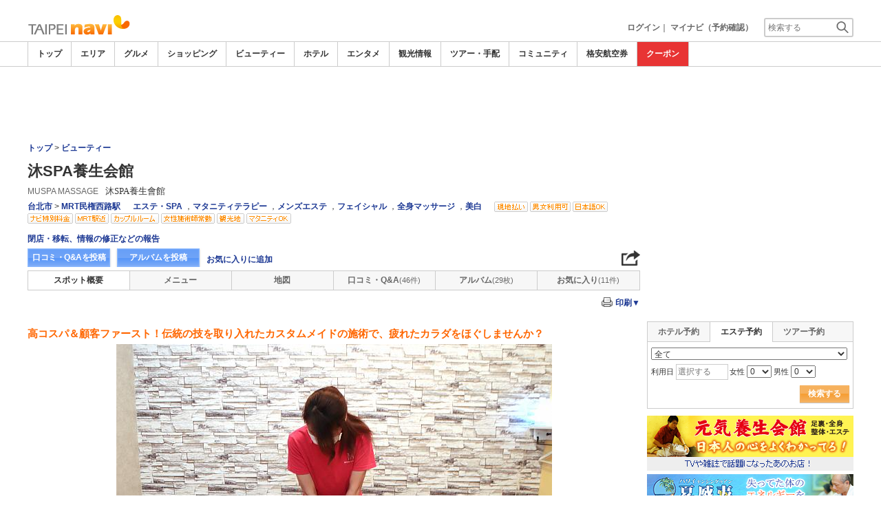

--- FILE ---
content_type: text/html
request_url: https://www.taipeinavi.com/beauty/330/
body_size: 36526
content:

<!DOCTYPE html>    
<html style="overflow-x:hidden;">
  <head>
    <meta http-equiv="Content-Type" content="text/html; charset=UTF-8">
    <meta charset="utf-8">
    <meta http-equiv="X-UA-Compatible" content="IE=edge">
    <meta name="viewport" content="width=device-width, initial-scale=1">
    
<!-- Google tag (gtag.js) -->
<script async src='https://www.googletagmanager.com/gtag/js?id=G-MJGQ0MQZ7T'></script>
<script>
  window.dataLayer = window.dataLayer || [];
  function gtag(){dataLayer.push(arguments);}
  gtag('js', new Date());
  gtag('config', 'G-MJGQ0MQZ7T');
</script>
    
    <!-- Bootstrap -->
	<link rel="stylesheet" href="/bootstrap/css/bootstrap.min.css">

    <!-- HTML5 Shim and Respond.js IE8 support of HTML5 elements and media queries -->
    <!-- WARNING: Respond.js doesn't work if you view the page via file:// -->
    <!--[if lt IE 9]>
    当サイトでは、快適に閲覧・ご利用していただくために、Internet Explorer 9以降のWebブラウザーを推奨しています。
      <script src="https://oss.maxcdn.com/libs/html5shiv/3.7.0/html5shiv.js"></script>
      <script src="https://oss.maxcdn.com/libs/respond.js/1.3.0/respond.min.js"></script>
    <![endif]-->
    <META HTTP-EQUIV="CACHE-CONTROL" CONTENT="NO-CACHE">
<title>沐SPA養生会館[MUSPA MASSAGE] | 台湾エステ予約－台北ナビ</title>
    <link rel="shortcut icon" href="//imagel.sekainavi.com/simage/common/navi.ico"  type="image/x-icon">
<meta name="description" content="沐SPA養生会館[MUSPA MASSAGE]。高コスパ＆顧客ファースト！伝統の技を取り入れたカスタムメイドの施術で、疲れたカラダをほぐしませんか？"> 

<meta name="keywords" content="沐SPA養生会館,MUSPA MASSAGE,スパ,フェイスエステ,アロマオイルマッサージ,リラックスマッサージ,妊婦マッサージ,指圧,角栓除去,美白,角質除去,サンルート台北,山水閣,サントスホテル,MRT民権西路,個室,沐SPA養生会館,日本語OK,かっさ,沐SPA養生會館,沐SPA,台湾マッサージ,台湾スパ,マタニティ―OKエステ・SPA / マタニティテラピー / 美白 / 全身マッサージ / メンズエステ / フェイシャル,台湾,旅行," />
<meta name="robots" content="index, follow" /> 
<meta content="text/css" http-equiv="Content-Style-Type" />
<meta content="text/javascript" http-equiv="Content-Script-Type" />
<script src="//imagel.sekainavi.com/js/common/jquery-1.11.3.min.js"></script><SCRIPT LANGUAGE="JavaScript" SRC="//imagel.sekainavi.com/LAN/ja/js/common/99260119/common.js" type="text/javascript"> </SCRIPT> 
<SCRIPT LANGUAGE="JavaScript" SRC="//imagel.sekainavi.com/js/common/99260119/common.js" type="text/javascript"> </SCRIPT> 
<SCRIPT LANGUAGE="JavaScript" SRC="//imagel.sekainavi.com/common/AjaxDiv.js" type="text/javascript"> </SCRIPT> 
<SCRIPT LANGUAGE="JavaScript" SRC="//imagel.sekainavi.com/js/common/jqModal.js" type="text/javascript"> </SCRIPT> 
<SCRIPT LANGUAGE="JavaScript" SRC="//imagel.sekainavi.com/js/search/99260119/kwsearch.js" type="text/javascript"> </SCRIPT> 
 
    <link rel="stylesheet" href="//imagel.sekainavi.com/css/99260119/navi.css">
    <meta property="og:title" content="沐SPA養生会館"> 
<meta property="og:description" content="沐SPA養生会館 高コスパ＆顧客ファースト！伝統の技を取り入れたカスタムメイドの施術で、疲れたカラダをほぐしませんか？"> 
<meta property="og:type" content="article"> 
<meta property="og:url" content="https://www.taipeinavi.com/beauty/330/"> 
<meta property="og:image" content="//imagel.sekainavi.com/taipei/beauty/contents_list_thumb/202210/Good_330_sum300_1666323606.jpg"> 
<meta property="og:site_name" content="taipei"> 
<meta property="fb:app_id" content=""><link rel="stylesheet"  href="//imagel.sekainavi.com/css/99260119/spot_layout.css"><link rel="stylesheet"  href="//imagel.sekainavi.com/css/99260119/beauty_layout.css"><link rel="stylesheet"  href="//imagel.sekainavi.com/css/99260119/hotel_layout.css"><link rel="stylesheet"  href="//imagel.sekainavi.com/css/99260119/tour_layout.css"><link rel="stylesheet"  href="//imagel.sekainavi.com/css/99260119/res_spot_layout.css"><SCRIPT LANGUAGE="JavaScript" SRC="//imagel.sekainavi.com/LAN/ja/js/search/99260119/shop_search.js" type="text/javascript"> </SCRIPT> 
<SCRIPT LANGUAGE="JavaScript" SRC="//imagel.sekainavi.com/js/search/99260119/shop_search.js" type="text/javascript"> </SCRIPT> 
<SCRIPT LANGUAGE="JavaScript" SRC="//imagel.sekainavi.com/common/Smarty/lightbox/js/scriptaculous.js?load=effects,builder" type="text/javascript"> </SCRIPT> 
<SCRIPT LANGUAGE="JavaScript" SRC="//imagel.sekainavi.com/common/Smarty/lightbox/js/lightbox.js" type="text/javascript"> </SCRIPT> 
<SCRIPT LANGUAGE="JavaScript">
    function init_tab(){}
</SCRIPT>
<style type='text/css'>
div.help_box {
    background-color: #f4f4f4;
    border: 1px solid #999;
    border-radius: 3px;
    font-size: 12px;
    font-weight: normal;
    margin-top: 3px;
    padding: 5px 5px 1.5em;
    position: relative;
	width:250px;
}
div.help_box p {
    bottom: 2px;
    position: absolute;
    right: 0;
}
div.help_box p a {
    padding: 5px 8px;
}
</style> 
 
    <link rel="stylesheet"  href="//imagel.sekainavi.com/css/99260119/navir.css">
    <link rel="stylesheet" href="//imagel.sekainavi.com/css/99260119/res_header.css">
    <link rel="stylesheet" href="//imagel.sekainavi.com/css/99260119/res_ttop.css">
    <link rel="stylesheet" href="//imagel.sekainavi.com/css/99260119/res_list.css">
    <style  type='text/css'>
    #xs-go2top{position:fixed;bottom:20px; right:20px;z-index:99;}
    @media print{
        * {-webkit-print-color-adjust: exact; print-color-adjust: exact;}
    }
    .google_ad_mobile .adsbygoogle{width:100%; height:60px;}
    #ad_navi .ad_google_410 .adsbygoogle{width:468px; height:60px;}
    #ad_navi .ad_google_300 .adsbygoogle{width:240px; height:60px;}
    #aside .adsbygoogle{width:300px;}
    /* #gbnr_listt .adsbygoogle, #gbnr_listb .adsbygoogle{width:300px; height:250px; margin:auto;} */
	#gbnr_listt .adsbygoogle, #gbnr_listb .adsbygoogle{margin:auto;}
    div#gbnr_sidet{margin-bottom:10px;}
    #gad_header{margin-bottom:10px;}
    @media (max-width:991px){
        #gad_header{padding-right:0;}
    }
    @media (max-width:991px) and (min-width:768px){
        .sm_left_menu_on{padding:0!important;position:absolute;background-color:#fff;border:1px solid #CCCCCC;}
    }
    </style> 
	
	<script data-ad-client="ca-pub-8531283256606015" async src="https://pagead2.googlesyndication.com/pagead/js/adsbygoogle.js"></script>
    <script language='javascript'>
	/*
        (adsbygoogle = window.adsbygoogle || []).push({
        google_ad_client: "ca-pub-8531283256606015",
        enable_page_level_ads: true
        });
	*/
        var google_ad_url = '/common/ajax_page/google_ad.php?domain=taipei';
    </script> 
<script language='javascript'>var responsive_yn = 'Y';</script>
  </head>   

  <body style="overflow-x:hidden; margin:0;">
  <div class="visible-xs" id="xs-go2top"><img style="display:none;" src="//imagel.sekainavi.com/images/common/ico/Smp_grand_top4_03.png"></div>
  <div id="wrap_r">

    <div id="wrap_right_in" class="wrap_right_in" >
          <div id="sm_head_banner_xs"  class="visible-xs row"  >

      </div> 
      <div id="head"  style="width:100%;"  >
<SCRIPT LANGUAGE="JavaScript" SRC="//imagel.sekainavi.com/js/common/lightpage.js" type="text/javascript"> </SCRIPT> 
<SCRIPT LANGUAGE="JavaScript" SRC="//imagel.sekainavi.com/LAN/ja/js/communi/99260119/communi.js" type="text/javascript"> </SCRIPT> 
<SCRIPT LANGUAGE="JavaScript" SRC="//imagel.sekainavi.com/js/communi/99260119/communi.js" type="text/javascript"> </SCRIPT> 
<SCRIPT LANGUAGE="JavaScript" SRC="//imagel.sekainavi.com/LAN/ja/js/common/99260119/member.js" type="text/javascript"> </SCRIPT> 
<SCRIPT LANGUAGE="JavaScript" SRC="//imagel.sekainavi.com/js/common/99260119/member.js" type="text/javascript"> </SCRIPT> 
<SCRIPT LANGUAGE="JavaScript">

                        var tm=new Date();
    					var rnd_time=0;
                        var res_yn = 'Y';
    					jQuery(function(){
                            rnd_time = tm.getTime();
    					    jQuery.ajax({
    					    	type: 'get', 
    							url : "/common/ajax_page/BannerCache.php?res_yn=Y&part=head&Navi=03&curr_category=05&t="+rnd_time
    				  		}).done(function(hdr_layer) {
    							if(hdr_layer != '') {
    
    								jQuery('#ad_navi').html(hdr_layer);
    
                                    if(jQuery('#sm_head_banner_xs').length > 0){
                                        hdr_layer = hdr_layer.replace(/google_ad_head/g, 'google_ad_mobile').replace(/ad_navi_l/g, '').replace(/ad_navi_r/g, '');
                                        jQuery('#sm_head_banner_xs').html(hdr_layer);
                                        //jQuery('#sm_head_banner_xs').children().children().attr('class','slist_pr_hbanner visible-xs');
    
                                        var mw;
                                        if(jQuery('#sm_head_banner_xs #himg_0').length > 0){
                                            jQuery('#sm_head_banner_xs #h_banner_0').attr('class','slist_pr_hbanner visible-xs');
                                            mw = jQuery('#sm_head_banner_xs #himg_0').attr('rel');
                                            jQuery('#sm_head_banner_xs #himg_0').attr('style','width:100%;max-width:'+mw+'px;height:60px;');
                                            jQuery('#sm_head_banner_xs .ad_navi_l').attr('style','');
                                        }
                                        if(jQuery('#sm_head_banner_xs #himg_1').length > 0){
                                            jQuery('#sm_head_banner_xs #h_banner_1').attr('class','slist_pr_hbanner visible-xs');
                                            mw = jQuery('#sm_head_banner_xs #himg_1').attr('rel');
                                            jQuery('#sm_head_banner_xs #himg_1').attr('style','width:100%;max-width:'+mw+'px;height:60px;');
                                            jQuery('#sm_head_banner_xs .ad_navi_r').attr('style','');
                                        }
                                        if(jQuery('#sm_head_banner_xs #h_banner_1').length > 0){ jQuery('#sm_head_banner_xs').append(jQuery('#sm_head_banner_xs #h_banner_1').remove()); }
                                        if(jQuery('#sm_head_banner_xs #himg_0').length > 0 && jQuery('#sm_head_banner_xs #himg_1').length > 0){
                                            var no = Math.round(Math.random());
                                            jQuery('#sm_head_banner_xs #h_banner_'+no).hide();
                                            jQuery('#sm_head_banner_xs #h_banner_'+no).removeClass('visible-xs');
                                        }
                                    }
    							}
                                if(res_yn == 'Y'){
                                    banner_head_loaded = true;
                                    setGoogleAd();
                                }
    						});
    					});			
    				
</SCRIPT>
<div id='ad_navi' class='hidden-xs'></div><link rel='shortcut icon' href='//imagel.sekainavi.com/simage/common/navi.ico'> 
       <div class="topheader"  >
      <p class="top_header_logo"  >
<a  href="https://www.taipeinavi.com" ><img src="//imagel.sekainavi.com/simage/common/logor/logo_taipei.gif"  alt="台湾観光旅行ガイド　台北ナビ"  ></a>
      </p> 
      <nav class="top_header_iconmenu"  >
<ul> 
<li><a href='https://www.taipeinavi.com/member/login.php' style='color: #666666;font-weight: bold;'>ログイン</a>｜</li> 
<li><a href='https://my.sekainavi.com/member/login.php?fwd=/reserve_confirm/index.php?chk_rc_yn=Y' target='_blank' class='hidden-xs' style='color: #666666;font-weight: bold;'>マイナビ（予約確認）</a> 
<a href='https://my.sekainavi.com/member/login.php?fwd=/reserve_confirm/index.php?chk_rc_yn=Y' target='_blank' class='visible-xs' style='color: #666666;font-weight: bold;'>マイナビ</a> 
</li> 
      <li >
<a class="hidden-lg kwsrch_toggle"   href="javascript:void(0);" ><img src="//imagel.sekainavi.com/simage/search/ico/ico_header_search.png"  alt="検索"  ></a>
      </li> 
      <li >
<style type='text/css'>
			.header_navi {margin-bottom: 0px!important;}
			.topheader {overflow:visible!important;}
			#kw_list_s ul li {display: block!important;}
			#kw_list_s ul li span {
				background-color: inherit!important;
				width: inherit!important;
				height: inherit!important;
				font-size: inherit!important;
				text-align: inherit!important;
				font-weight: inherit!important;
				position: inherit!important;
				top: inherit!important;
				right: inherit!important;
				letter-spacing: inherit!important;
			}
			</style> 
    <form  name="form_keysearch_s"  id="form_keysearch_s"  method="get"   action="/search/n_search_total.php"   class="search_site_inline"  >
<input type="text" name="Keyword"  id="header_keysearch"    class="form_style header_ksearch visible-lg"   onkeyup="javascript:var e=window.evet || event;key_list(this, e.keyCode, 'kw_list_s');" onclick="javascript:var e=window.evet || event;key_list(this, 0, 'kw_list_s');stopEvent(e);" autocomplete='off' placeholder='検索する' onFocus="this.style.color='#000000';this.value=(this.value=='検索する')?'':this.value;" onkeypress='if(event.keyCode == 13) {send3(); return false;}'>      <div id="kw_list_s"  class="keywords"  style="top:30px;left:0px;background-color:#FFFFFF;border:1px solid #909DEC;width:140px;position:absolute;z-index:40;display:none;"  >

      </div> 
<input type="hidden" name="click_keyword"    >
    </form> 

      </li> 
</ul> 

      </nav> 

      </div> 
      <div id="key_search"  class="header_keysearch hidden-lg"  style="display:none"  >
   <form  name="side_form"  method="get"   action="/search/n_search_total.php"   class="search_site_inline"  >
<input type="text" name="Keyword"  id="searchh"    class="form_style"   onkeyup="javascript:var e=window.evet || event;key_list(this, e.keyCode, 'keywords');" onclick="javascript:var e=window.evet || event;key_list(this, 0, 'keywords');stopEvent(e);" autocomplete='off' placeholder='検索する' onkeypress='if(event.keyCode == 13) {send3(); return false;}'>      <div style="height:1px;width:232px;position:absolute;left:0px;top:0px;"  >
      <div id="keywords"  class="keywords"  style="top:20px;left:0px;text-align: left;background-color:#FFFFFF;border:1px solid #909DEC;width:218px;position:absolute;z-index:999;display:none;"  >

      </div> 

      </div> 
<input type="hidden" name="click_keyword"    >
    </form> 

      </div> 
      <div class="mainmheader"  >
      <div class="row"  >
      <div class="col-xs-12"  >
      <nav id="nav_menu_header_iconmenu"  class="header_navi"  >
      <ul id="gnb_navi"  >
      <li >
<a  href="https://www.taipeinavi.com/"  title="トップ" >トップ</a>
      </li> 
      <li >
<a  href="https://www.taipeinavi.com/area/"  title="エリア" >エリア</a>
      </li> 
      <li >
<a  href="https://www.taipeinavi.com/food/"  title="グルメ" >グルメ</a>
      </li> 
      <li >
<a  href="https://www.taipeinavi.com/shop/"  title="ショッピング" >ショッピング</a>
      </li> 
      <li class="on"  >
<a  href="https://www.taipeinavi.com/beauty/"  title="ビューティー" >ビューティー</a>
      </li> 
      <li >
<a  href="https://www.taipeinavi.com/hotel/"  title="ホテル" >ホテル</a>
      </li> 
      <li >
<a  href="https://www.taipeinavi.com/play/"  title="エンタメ" >エンタメ</a>
      </li> 
      <li >
<a  href="https://www.taipeinavi.com/miru/"  title="観光情報" >観光情報</a>
      </li> 
      <li >
<a  href="https://www.taipeinavi.com/tour/"  title="ツアー・手配" >ツアー・手配</a>
      </li> 
      <li >
<a  href="https://www.taipeinavi.com/communi/"  title="コミュニティ" >コミュニティ</a>
      </li> 
      <li >
<a  href='http://www.airmart.jp/engine/taipeinavi/' target='_blank'>格安航空券</a>
      </li> 
      <li class="menu-coupon"  >
<a  href="https://www.taipeinavi.com/coupon/coupon_list.php?key=05"  title="クーポン" >クーポン</a>
      </li> 

      </ul> 
      <p id="p_view_more_category"  class="more hidden-xs"  >
<a id="id_view_more_category"   href="#check"  title="もっと見る" >もっと見る▼</a>
      </p> 

      </nav> 

      </div> 

      </div> 

      </div> 
<SCRIPT LANGUAGE="JavaScript">

jQuery(function(){
    var $=jQuery;
	var a_category_title_array = new Array(); 
 a_category_title_array[0] = "<a  href='https://www.taipeinavi.com/'  title='トップ' >トップ</a>"; 
a_category_title_array[1] = "<a  href='https://www.taipeinavi.com/area/'  title='エリア' >エリア</a>"; 
a_category_title_array[2] = "<a  href='https://www.taipeinavi.com/food/'  title='グルメ' >グルメ</a>"; 
a_category_title_array[3] = "<a  href='https://www.taipeinavi.com/shop/'  title='ショッピング' >ショッピング</a>"; 
a_category_title_array[4] = "<a  href='https://www.taipeinavi.com/beauty/'  title='ビューティー' >ビューティー</a>"; 
a_category_title_array[5] = "<a  href='https://www.taipeinavi.com/hotel/'  title='ホテル' >ホテル</a>"; 
a_category_title_array[6] = "<a  href='https://www.taipeinavi.com/play/'  title='エンタメ' >エンタメ</a>"; 
a_category_title_array[7] = "<a  href='https://www.taipeinavi.com/miru/'  title='観光情報' >観光情報</a>"; 
a_category_title_array[8] = "<a  href='https://www.taipeinavi.com/tour/'  title='ツアー・手配' >ツアー・手配</a>"; 
a_category_title_array[9] = "<a  href='https://www.taipeinavi.com/communi/'  title='コミュニティ' >コミュニティ</a>"; 
a_category_title_array[10] = "<a  href='http://www.airmart.jp/engine/taipeinavi/' target='_blank'>格安航空券</a>"; 
a_category_title_array[11] = "<a  href='https://www.taipeinavi.com/coupon/coupon_list.php?key=05'  title='クーポン' >クーポン</a>"; 

	function getXYcoord(myimg) {
	   if ( document.layers ) return myimg;
	   var rd = { x:0 ,y:0 };
	   do { 
			rd.x += parseInt( myimg.offsetLeft );
			rd.y += parseInt( myimg.offsetTop );
			myimg = myimg.offsetParent;
	   } while ( myimg );
	   return rd;
	}

	var view_more_category = function(e) {

		if($('#gnb_navi_more').length > 0) {

			$('#gnb_navi_more').remove();
			$('#id_view_more_category').html('もっと見る▼');
		
		}else{
			
			var pos = getXYcoord(e.target);
			//alert(pos.x);

			var start_idx = 0;
			for(t=9;t<=(a_category_title_array.length);t++) {
				var li_left = $('#gnb_navi li:nth-of-type(' + t + ')').offset().left;
				//alert('t : '+t+' , li_left : '+(li_left-15));
				if(pos.x < (li_left - 15)) {
					start_idx = t - 2;
					break;
				}
			}

			var innerHtmlStr = "<ul class='gnb_navi_more' id='gnb_navi_more'>";
			for(k=start_idx;k<a_category_title_array.length;k++) {
				innerHtmlStr += '<li>' + a_category_title_array[k] + '</li>';
			}
			innerHtmlStr += '</ul>';

			$('#p_view_more_category').append(innerHtmlStr);

			$('#id_view_more_category').html('もっと見る▲');

		}

	}

	$('#id_view_more_category').click(view_more_category);

	MoreCategoryShowHide = function() {

		if($('#gnb_navi_more').length > 0) {
			$('#gnb_navi_more').remove();
			$('#id_view_more_category').html('もっと見る▼');
		}

		if($('#p_view_more_category').is(':visible')) {

			var offset_more = $('#id_view_more_category').offset();
			var offset_last = $('#gnb_navi li:last').offset();
			//alert('width : ' + width + ' , offset_more : ' + offset_more.left + ' , offset_last : ' + offset_last.left  );

			if(offset_more.left < (offset_last.left - 15)) {
				$('#id_view_more_category').css('visibility' , 'visible');
			}else{
				$('#id_view_more_category').css('visibility' , 'hidden');
			}

		}

	};


	$(window).resize(MoreCategoryShowHide);

	$(document).ready(function () {
		MoreCategoryShowHide();
	});


    $('.kwsrch_toggle').click(function(){
        if($('#key_search').is(':visible')){
            $('#key_search').hide();
        }else{
            $('#key_search').show();
            setTimeout(setKwListPos, 100);
        }
    });

	$.ajax({
		type: 'post',  
		url: '/common/UserNotice_ajax.php',  
		data: { param: 'GetUserNotice' }
	}).done(function(msg) {
		if(msg != '') {
            var notice = $.parseJSON(msg);
			if(notice.total > 0){
                $('#li_ico_header_comment').append('<span>' + notice.total+'</span>');
			}
		}
	});

}); 
 
</SCRIPT>

  <!-- header end -->

      </div> 
<script language=javascript>var is_maintop = false;</script>


<div class='visible-xs'><div class='google_ad_xs_head' style="width:320px;height:100px;padding:0; margin-left:calc(50% - 160px);margin-bottom:10px;"></div></div> 
 
<div id="wrap_l" class="col-xs-12">

        <div id='gad_header' class="row hidden-xs"><div style="width:728px;height:90px;position:relative; margin-left:calc(50% - 364px);" class="google_ad_head">
        </div></div>
        
<div class="row"> 
<div id="wrap_left_in" class="col-lg-12"   style="padding:0;" > 
       <div class="col-sm-12" style="padding:0;">
        <div id='contentr'> 
      <div id="main"  >
      <div class="explanation row"  >
      <p class="page_path"  >
<a  href="https://www.taipeinavi.com" >トップ</a> > <a  href="https://www.taipeinavi.com/beauty" >ビューティー</a>
      </p> 

      </div> 
<br class='visible-xs'><SCRIPT LANGUAGE="JavaScript">

	jQuery(function(){
		var $=jQuery;

		LightpageSizeControl = function(Layer,BtnLayer,width,height) {
			if(!$('#footer').is(':visible')){
				Layer += '_xs';
				//width = '100%';
			}
			PopLightPage2(Layer,BtnLayer,width,height);
		};

	});

	function user_close_submit(f_cnt) {
		var formO = document.frm_userclose;
		var sndr_type;
		var sndr_type_txt = '';
		
		for(i=0;i<3;i++){
			spt_cls_id = document.getElementById('spt_cls_id_'+i).checked;
			if(spt_cls_id){
				formO.cls_type.value = document.getElementById('spt_cls_id_'+i).value;
				break;
			}
		}
		
		for(v=0;v<f_cnt;v++){
			sndr_type = document.getElementById('user_close_way_'+v);
			if(sndr_type.checked){
				if(sndr_type_txt != ''){
					sndr_type_txt += ',';
				}
				sndr_type_txt += sndr_type.value; 
			}
		}
		if(formO.cls_type.value == ''){
			alert('指摘種別を選択してください。');
			return;
		}else if(sndr_type_txt != ""){					
			formO.sndr_arr_txt.value = sndr_type_txt;
		}else{
			alert('確認方法を選択してください。');
			return;
		}

		formO.ucls_send.disabled= true;

		document.getElementById('userclsLayer1').style.display ='';
		formO.target="close_userinfo_proc";
		formO.submit();
		
	
	}
	
</SCRIPT>
      <div id="spot_head"  >
      <div class="spot_head_mod"  >
      <h1 >
沐SPA養生会館
      </h1> 
      <div class="spot_head_modtit"  >
<span class="spot_head_modtit01"  >MUSPA MASSAGE</span><span class="spot_head_modtit02"  >沐SPA養生會館</span>
      </div> 
      <ul class="spot_text_kind"  >
      <li >
<a href="//www.taipeinavi.com/area/detail.php?area_id=100" >台北市</a> > <a href="//www.taipeinavi.com/area/detail.php?area_id=21" >MRT民権西路駅</a>
      </li> 
      <li >
<a href=/beauty/a/g3/>エステ・SPA</a> ，<a href=/beauty/a/g101002024/>マタニティテラピー</a> ，<a href=/beauty/a/g101004/>メンズエステ</a> ，<a href=/beauty/a/g101001/>フェイシャル</a> ，<a href=/beauty/a/g102007/>全身マッサージ</a> ，<a href=/beauty/a/g101001001/>美白</a>
      </li> 
      <li >
<img src='//imagel.sekainavi.com/images/common/icon_ms/1233464852.gif' align='absmiddle'>&nbsp<img src='//imagel.sekainavi.com/images/common/icon_ms/service_icon_45.gif' align='absmiddle'>&nbsp<img src="//imagel.sekainavi.com/images/common/icon_ms/1233464320.gif" align="absmiddle">&nbsp;<img src="//imagel.sekainavi.com/images/common/icon_ms/1233464600.gif" align="absmiddle">&nbsp;<img src="//imagel.sekainavi.com/images/common/icon_ms/1233464363.gif" align="absmiddle">&nbsp;<img src="//imagel.sekainavi.com/images/common/icon_ms/1233464643.gif" align="absmiddle">&nbsp;<img src="//imagel.sekainavi.com/images/common/icon_ms/1233464393.gif" align="absmiddle">&nbsp;<img src="//imagel.sekainavi.com/images/common/icon_ms/1233464668.gif" align="absmiddle">&nbsp;<img src="//imagel.sekainavi.com/images/common/icon_ms/1233464470.gif" align="absmiddle">&nbsp;
      </li> 

      </ul> 

      </div> 
      <div class="spot_head_btn_box"  >
      <p >
      <a id="user_close_info"  style="display:none;"   href='/spot/spot_close_userinfo.php?mode=new&Navi=03&category_id=05&goods_seq=330' >

      </a> 
<a id="user_close_info_btn"   href="javascript:PopLightPage2('user_close_info',this.id,'600','520');" >閉店・移転、情報の修正などの報告</a>
      </p> 
      <ul class="spot_head_btn"  >
      <li class="shb_review"  >
<a  href="https://www.taipeinavi.com/spot/communi_write.php?board_type=remark&category_id=05&goods_seq=330&mode=edit&clear=1" >口コミ・Q&Aを投稿</a>
      </li> 
      <li class="shb_album"  >
<a  href="https://www.taipeinavi.com/spot/album_write.php?board_type=album&category_id=05&goods_seq=330" >アルバムを投稿</a>
      </li> 
      <li id="favorite_add"  class="favorite"  >
<a  href="https://www.taipeinavi.com/member/login.php?fwd=%2Fbeauty%2F330%2F" >お気に入りに追加</a>
      </li> 

      </ul> 
<script type='text/javascript' language='javascript'> 
        var SSconfirmMsg = '本当に削除しますか？';
        var ssjscat = '05';
        var ssjsgoods = 330;
        </script><SCRIPT LANGUAGE="JavaScript" SRC="//imagel.sekainavi.com/js/classes/99260119/SpSocial.js" type="text/javascript"> </SCRIPT> 
      <div class="social_media_btn"  >
<a  href="javascript:void(jQuery('div.smb_in').show());" >      <p class="smb_icon"  >

      </p> 
</a>      <div class="smb_in"  style="display:none"  >
      <p class="smbi_close"  >
<a  href="javascript:void(jQuery('div.smb_in').hide());" ><img src="//imagel.sekainavi.com/simage/ico/ico_close2.gif"  ></a>
      </p> 
 <span class="smb_hatena"><a href="javascript:void window.open('http://b.hatena.ne.jp/entry/'+location.href,'_blank','width=1000,height=800,left=100,top=50,scrollbars=1,resizable=1',0);"></a><script type="text/javascript" src="//b.st-hatena.com/js/bookmark_button.js" charset="utf-8" async="async"></script></span> 
 <span class="smb_gplus"><a href="javascript:void(window.open('https://plus.google.com/share?url=https://www.taipeinavi.com/beauty/330/', 'share', 'width=626,height=436,toolbar=0,status=0'));" ></a></span> 
  <span class="smb_facebook"><a href="javascript:void(window.open('https://www.facebook.com/sharer/sharer.php?u=https://www.taipeinavi.com/beauty/330/', 'share', 'width=626,height=436,toolbar=0,status=0'));"></a></span> 
  	<span class="smb_mixi"><a href="javascript:void window.open('https://mixi.jp/share.pl?u='+encodeURIComponent(location.href)+'&k=','_blank','width=550,height=480,left=100,top=50,scrollbars=1,resizable=1',0);" ></a><script type="text/javascript" src="//static.mixi.jp/js/share.js" async="async"></script></span> 
  	<span class="smb_twitter"><a href="javascript:void window.open('https://twitter.com/share?url='+encodeURIComponent(location.href)+'&text='+encodeURIComponent('沐SPA養生会館')+'&amp;','_blank','width=550,height=480,left=100,top=50,scrollbars=1,resizable=1',0);" ></a></span> 
 <span class="smb_line hidden-lg hidden-md"><a href="line://msg/text/https://www.taipeinavi.com/beauty/330/"></a></span> 
<p class="smb_url">
        <a href="https://www.taipeinavi.com/beauty/330/" onclick="return false;">https://www.taipeinavi.com/beauty/330/</a>
        <button class="hidden-xs" onclick="javascript:void(urlCopy());" type="button">URLコピー</button>
        </p>
              <p class="copy_help_msg visible-xs"  >
URLを長押しするとコピーできます。
      </p> 

      </div> 

      </div> 
<SCRIPT LANGUAGE="JavaScript">

        function urlCopy() {var $=jQuery;
          var temp = $('<input>');
          $('body').append(temp);
          temp.val($('p.smb_url a').html()).select();
          document.execCommand('copy');
          temp.remove();
          $('div.smb_in').hide();
          alert('URLをコピーしました。');
        }
        
</SCRIPT>

      </div> 
      <div class="spot_head_menu row"  >
      <div class="col-md-2 col-xs-4"  >
<a class="on"   href="/beauty/330/" >スポット概要</a>
      </div> 
      <div class="col-md-2 col-xs-4"  >
<a  href="/beauty/330/menu" >メニュー</a>
      </div> 
      <div class="col-md-2 col-xs-4"  >
<a  href="/beauty/330/map/" >地図</a>
      </div> 
      <div id="hdr_comm"  class="col-md-2 col-xs-4"  >
<a  href="/beauty/330/remarkqna/" >口コミ・Q&A</a>
      </div> 
      <div id="hdr_albm"  class="col-md-2 col-xs-4"  >
<a  href="/beauty/330/album/" >アルバム</a>
      </div> 
      <div id="hdr_mate"  class="col-md-2 col-xs-4"  >
<a  href="/beauty/330/matome/" >お気に入り</a>
      </div> 
<SCRIPT LANGUAGE="JavaScript">

  				jQuery(function(){
  				var $=jQuery;
  				var hdr_str_arr; 	
  					//matome link

					if(typeof NAVI_COOKIE_UID !== 'undefined' && NAVI_COOKIE_UID != '') {
  						if(NAVI_COOKIE_USER != 'vendor') {
  							var clipping_url = "/common/ajax_page/MyClip.php?specialyn=N&navi=03&join_navi=TAIPEI&category_id=05&goods_seq=330&mode=open&uid="+NAVI_COOKIE_UID;

  							var favorite_link = "<a id='goods_clipping' href='"+clipping_url+"' style='display: none;'></a>";
  							favorite_link += "<a id='goods_clipping_xs' href='"+clipping_url+"&win_size=xs' style='display: none;'></a>";
							favorite_link += "<a id='goods_clipping_btn' href=javascript:LightpageSizeControl('goods_clipping',this.id,'600','420'); rel='lightpage' >お気に入りに追加</a>";
  							
  							$('#favorite_add').html(favorite_link);
  						}
  					}

  					
  					// header count
  					$.ajax({
						type: 'post',  
						url: '/common/ajax_page/SummaryCache.php',
						data: { part		: 'hdr',
								Navi : '03',
								category_id : '05',
								goods_seq	: '330',
								HeadSeq		:	'0',
								ad			:	'0',
                                hdrcnt      :	'3'
							  }
					}).done(function(hdr_layer) {
						if(hdr_layer != '') {
                            hdr_str_arr = hdr_layer.split(':');
                            //alert(hdr_layer);
                            $('#hdr_comm').html(hdr_str_arr[1]);
                            $('#hdr_albm').html(hdr_str_arr[3]);
                            $('#hdr_mate').html(hdr_str_arr[5]);
						}
					});
                    
                    
  				}); 
 			   
</SCRIPT>

      </div> 
<SCRIPT LANGUAGE="JavaScript">
 var check_theme = [];
		var nearspot='N'; 
		var prt_action = '/beauty/330/print/';
		var chk_near_val='';
		var hseq = 0;
		var s_prt_cnt;
        var gmap_seq='';
		function spot_printview(goods_seq,ctg,cnt){ 
			
			var chk_all = document.getElementById('sprint_check_all').checked;
			var str_tmp = '';
			var chk_val;
			var mapyn = "";
			var map_seq = gmap_seq;

			for(i=0;i<cnt;i++){
			
				if(document.getElementById('sprint_check_' + i).checked){
					chk_val = document.getElementById('sprint_check_' + i).value;
					if(chk_val == 'A'){
						if(document.getElementById('prt_album').style.display == 'none')
							continue;
					}
					if(str_tmp != '') str_tmp += '&';
					str_tmp += chk_val+'=Y';
				}
			}
			//alert(str_tmp);
			if(str_tmp == ''){
				alert('プリント項目を選択してください。');
				return;
			}
		
		
		window.open('/beauty/330/print/?'+str_tmp+'&mapyn='+mapyn+'&map_seq='+map_seq,'','left=0,top=0,width=1000,height=900,toolbar=no,location=no,menubar=no,scrollbars=yes,resizable=yes,navigation=no') 
	} 
		
	    function prtchkall(cnt, val){
	    	
	      if(document.getElementById('sprint_check_all') == undefined) return;
	      document.getElementById('sprint_check_all').checked = val;
	      for(i=0;i<cnt;i++){
	        document.getElementById('sprint_check_' + i).checked = val;
	      }
			if(hseq == 4){
				chkmap_prt(val);
			}
	      
	    }
	    
	     function prtchk(cnt, theme, val){
		  var chkcpn = (document.getElementById('sprint_check_' + theme).value == 'C')?'Y':'N';
		  var chkbx;
		  var chkval;
		  var ncnt;
		  var m_prt_yn = (document.getElementById('sprint_check_' + theme).value == 'P')?'Y':'N';
		  
		  //alert(chkcpn);
	      if(val){
	        for(i=0;i<cnt;i++){
	        	if(chkcpn == 'Y'){
	        		chkval = document.getElementById('sprint_check_' + i).value;
	        		//alert('val::'+chkval);
	        		chkbx = (chkval == 'C' || chkval == 'I' || chkval == 'G')?'Y':'N';
	        		if(chkbx == 'Y'){
	        			document.getElementById('sprint_check_' + i).checked = true;
	        		}
	        	}else{
					if(i == theme){
						document.getElementById('sprint_check_' + i).checked = true;
						if(hseq == 4 &&  m_prt_yn == 'Y'){
				        	ncnt = eval(theme) - 1;
							if(!document.getElementById('sprint_check_' + ncnt).checked)
								document.getElementById('sprint_check_' + ncnt).checked = true;
						}
						break;
					}
				}
			}
	      }else{
	        document.getElementById('sprint_check_all').checked = false;
	        if(hseq == 4 && document.getElementById('sprint_check_' + theme).value == 'G'){
	        	ncnt = eval(theme) + 1;
	        }
			for(i=0;i<cnt;i++){
				if(i == theme){
					document.getElementById('sprint_check_' + i).checked = false;
					if(hseq == 4 && document.getElementById('sprint_check_' + theme).value == 'G'){
						//alert(ncnt);
			        	document.getElementById('sprint_check_' + ncnt).checked = false;
			        	m_prt_yn='Y';
			        }
					break;
				}			        	
			}
	      }
	      
	      if(m_prt_yn == 'Y'){
	      	chk_near_val = (hseq == 4 && document.getElementById('sprint_check_' + theme).value == 'P')?theme:chk_near_val;
	      	chkmap_prt(val);
	      	nearspot = val;
	      	
	      	if(val){
		      	document.getElementById("sp_prtbtn_msg").style.display = "";  
				document.getElementById("sp_prtview_btn").style.display = "none";
				document.getElementById("sp_nspprtview_btn").style.display = "none";
			}else{
		      	document.getElementById("sp_prtbtn_msg").style.display = "none";  
				document.getElementById("sp_prtview_btn").style.display = "";
				document.getElementById("sp_nspprtview_btn").style.display = "none";					
			}
	      }else{
	      	if(nearspot == 'N'){
	      		if(document.getElementById("sp_prtview_btn").style.display == "none"){
					document.getElementById("sp_prtview_btn").style.display = "";
				}
			}			      
	      }
	      
	    }			
		

</SCRIPT>
        <div class="shn_print_box">    
        	<div class="shn_print_box_in">    
<p id='clk_spot_print' class="shn_print_link"><a href="javascript:show_frm_spot_print()">印刷<span>▼</span></a></p>
             </div>		    
<script> s_prt_cnt = 5; </script>	
 <div  id='frm_spot_print' class="shn_print_open" style='display:none;'> 
 <p class="check_text">印刷する項目を選択してください。</p> 
 <form> 
 <div class="shn_print_check"> 
 <p><input type="checkbox" name="sprint_check_all" id="sprint_check_all" onclick="javascript:prtchkall(5, this.checked);"><label for="sprint_check_all">全て</label></p> 
 <ul> 
  <li ><input type="checkbox" id="sprint_check_0" name="sprint_check_0" value='S' onclick="javascript:prtchk(5, '0', this.checked);"    /><label for="sprint_check_0">スポット詳細</label> 
</li> 
  <li ><input type="checkbox" id="sprint_check_1" name="sprint_check_1" value='I' onclick="javascript:prtchk(5, '1', this.checked);"    /><label for="sprint_check_1">基本情報</label> 
</li> 
  <li  id='prt_album' ><input type="checkbox" id="sprint_check_2" name="sprint_check_2" value='A' onclick="javascript:prtchk(5, '2', this.checked);"    /><label for="sprint_check_2">アルバム</label> 
</li> 
  <li ><input type="checkbox" id="sprint_check_3" name="sprint_check_3" value='M' onclick="javascript:prtchk(5, '3', this.checked);"    /><label for="sprint_check_3">メニュー</label> 
</li> 
  <li ><input type="checkbox" id="sprint_check_4" name="sprint_check_4" value='G' onclick="javascript:prtchk(5, '4', this.checked);"    /><label for="sprint_check_4">地図</label> 
</li> 
 </ul> 
 </div> 
 <p id='sp_prtbtn_msg' class="shn_print_check" style='display:none;'>地図に表示するスポットを選択してください。</p> 
 <p id='sp_prtview_btn' class="shn_print_btn"><a href="javascript:spot_printview('330','05',5);">選択した項目を印刷</a></p> 
 <p id='sp_nspprtview_btn' class="shn_print_btn" style='display:none;'><a href="javascript:view_nearprint(5);">選択した項目を印刷</a></p> 
 </form> 
 </div> 
		</div>		    

      </div> 
<SCRIPT LANGUAGE="JavaScript">
 function GoPrint(id,ctg,adno,url){ 
	url += (jQuery('div#footer').is(':visible'))?'?':'?xs=Y&'; 
		window.open(url+'I=Y&G=Y&C=Y&CP=Y','','left=0,top=0,width=700,height=900,toolbar=no,menubar=no,scrollbars=yes,resizable=yes,navigation=no'); 
	} 

</SCRIPT>
<div id='gbnr_listt' class='visible-xs' style='margin-bottom:20px;'></div>      <div id="notice_cache"  >
<SCRIPT LANGUAGE="JavaScript">

						jQuery(function(){
							var notice_tmp_url = '/common/ajax_page/SummaryCache.php?part=notice&Navi=03&Category=05&goods_seq=330';
							if(typeof NAVI_COOKIE_UID !== 'undefined' && NAVI_COOKIE_UID != '') {
								notice_tmp_url += '&uid='+NAVI_COOKIE_UID+'&vendor='+NAVI_COOKIE_USER;
							}
							jQuery.ajax({
						    	type: 'get', 
								url: notice_tmp_url
					  		}).done(function(notice_layer) {
								if(notice_layer != '') {
									jQuery('#notice_cache').html(notice_layer);
								}
							});
						});			
					
</SCRIPT>

      </div> 
      <div id="spot_article_box"  class="atc_contents"  >
<div class='title_orange'><h2 class='spot_ex_ttl'>高コスパ＆顧客ファースト！伝統の技を取り入れたカスタムメイドの施術で、疲れたカラダをほぐしませんか？</h2></div> 

        <style>
        div.showhide-map p{color:#1D3994;font-weight:bold;font-size:13px;}
        div.xs-map-tpl{width:100%;height:420px;overflow:hidden;display:block;}
        @media (max-width: 768px){div.xs-map-tpl{width:1px!important;height:1px;}}
        </style>
        <SCRIPT LANGUAGE="JavaScript">

            function showHideMap(el, bShow){var $ = jQuery;
                var id = $(el).attr('rel');
                if(bShow){
                    var v_map = 'map_man'+id.substring(10);
                    $('div#'+id).parent().removeClass('xs-map-tpl');
                    $('.show'+id).hide();
                    $('.hide'+id).show();
                    eval(v_map).TriggerResize();
                    eval(v_map).RefreshMarkers();
                }else{
                    $('div#'+id).parent().addClass('xs-map-tpl');
                    $('.show'+id).show();
                    $('.hide'+id).hide();
                }
            }
            jQuery(function(){var $ = jQuery;
                $('div.templete_20>div').wrap('<div class="xs-map-tpl"></div>');
                $('div.xs-map-tpl').each(function(){
                    var id = $(this).children().attr('id');
                    $(this).before('<div class="showhide-map visible-xs"><p rel="'+id+'" onclick="showHideMap(this, true);" class="show'+id+'">地図を開く▼</p><p rel="'+id+'" onclick="showHideMap(this, false);" style="display:none;" class="hide'+id+'">地図を閉じる▲</p></div>');
                });
            });
        
</SCRIPT>
<SCRIPT LANGUAGE="JavaScript">

			   	var SpotArticle_Ajax = new AjaxDiv('/common/ajax_page/ThemeSearch.php', 'spot_article_box');
			   	
			    function MoreSpotArticle_Ajax(Navi, keyCode, IsMore, Category, GoodsSeq) {
			    
			    	if(IsMore == 'N'){
			    		document.getElementById('t_spot_info1').style.display = "";
			    		document.getElementById('t_spot_info2').style.display = "none";
			    	}else if(IsMore == 'Y'){
						document.getElementById('t_spot_info1').style.display = "none";
						document.getElementById('t_spot_info2').style.display = "";			    		
			    	}
			    
				   	SpotArticle_Ajax.setDataX('/common/ajax_page/ThemeSearch.php', 'spot_article_box', '&theme=sptart&Navi='+Navi+'&KeyCd='+keyCode+'&ismore='+IsMore+'&Category_id='+Category+'&Goods_seq='+GoodsSeq);
				}
				
</SCRIPT>
<SCRIPT LANGUAGE="JavaScript" SRC="//imagel.sekainavi.com/js/common/NaviXML.js" type="text/javascript"> </SCRIPT> 
<a name="tpl_1008935"></a>
		



<div class="atc_contents">

    <div style="text-align: center; width: 635px;" class="templete_15">
												
											        <a href="//imagel.sekainavi.com/images/templates/TAIPEI/1003527/d863de546399d7aa_S.jpg" rel="lightbox[1003527]" title="">
		<img src="//imagel.sekainavi.com/images/templates/TAIPEI/1003527/d863de546399d7aa_S2.jpg" alt="" width=" " class="img-responsive"></a>
			    </div>

</div> <a name="tpl_1008936"></a>


	


<div class="atc_contents templete_16">

こんにちは、台北ナビです。<br><br>コロナ禍以来すっかりインドア志向、パソコンやスマホに向かう時間が増えて身体はガチガチ……こんなお悩みを抱えている方も多いのでは？日本からの往来もついに再開した今、ここ台湾で軽やかな身体を取り戻しましょう！<br><br>本日はとっておきのリラクゼーションサロン「沐SPA養生会館」をご紹介します。<br>
</div> <a name="tpl_1008938"></a>
	



<div class="atc_contents">

    <table border="0" cellspacing="0" cellpadding="0" class="templete_13">
																			

							
		
		
    <tr style="vertical-align: top;">
      <!-- 1st -->
      <td style="width: 302px; text-align: center; padding-bottom: 3px;">
		        <a href="//imagel.sekainavi.com/images/templates/TAIPEI/1003527/3c0b28a13b1c1ea8_S.jpg" rel="lightbox[1003527]" title="">
		<img src="//imagel.sekainavi.com/images/templates/TAIPEI/1003527/3c0b28a13b1c1ea8_S2.jpg" alt="" width=" " class="img-responsive"></a>
			      </td>
      <!-- space -->
      <td style="width: 35px;">
        <img width="35" height="1" style="border: medium none ;" alt="" src="//imagef.sekainavi.com/images/common/spacer.gif"/>
      </td>
		
																			

							
		
		      <!-- 2nd -->
      <td style="width: 302px; text-align: center; padding-bottom: 3px;">
		        <a href="//imagel.sekainavi.com/images/templates/TAIPEI/1003527/cdc23cafc00f57a1_S.jpg" rel="lightbox[1003527]" title="">
		<img src="//imagel.sekainavi.com/images/templates/TAIPEI/1003527/cdc23cafc00f57a1_S2.jpg" alt="" width=" " class="img-responsive"></a>
			      </td>
    </tr>
		
	

	
  </table>
</div><a name="tpl_1008939"></a>


	


<div class="atc_contents">
    <h3>アクセスしやすい路地裏の隠れ家サロン</h3>

    <div style="float: right; clear: right; width: 302px; padding-left: 15px;" class="templete_12">
							 
					

							
        <!--div style="width: 300px; text-align: center;"-->
        <div style="width: 302px; text-align: center; padding-bottom:10px;">
		            <a href="//imagel.sekainavi.com/images/templates/TAIPEI/1003527/ff68ee8839223aab_S.jpg" rel="lightbox[1003527]" title="大通りの民権西路からでも見える看板！">
		<img src="//imagel.sekainavi.com/images/templates/TAIPEI/1003527/ff68ee8839223aab_S2.jpg" alt="大通りの民権西路からでも見える看板！" width=" " class="img-responsive"></a>
		            <p class="atc_cap" style="width:  px; text-align:center; margin:0px auto;">大通りの民権西路からでも見える看板！</p>
		        </div>
	    </div>
最寄り駅のMRT「民権西路」駅から徒歩2分ほどの場所にあるのが「沐SPA」です。<br><br>近隣には日本人ご用達のホテルや人気の晴光市場・雙城街夜市などがあるし、台北最大の夜市「士林夜市」や「行天宮」へはMRT1本で到着するから、観光ついでに訪れるにもとっても便利！<br><br>大通りから路地を少し入った所にあり、隠れ家的な雰囲気もおすすめしたい理由の１つです。<br>
</div> <a name="tpl_1008940"></a>
		



<div class="atc_contents">
    <h3>リラックスできる清潔でシンプルな空間</h3>

    <div style="text-align: center; width: 635px;" class="templete_15">
												
											        <a href="//imagel.sekainavi.com/images/templates/TAIPEI/1003527/0cb91e056ffd0892_S.jpg" rel="lightbox[1003527]" title="外から中の様子がうかがえるので、なんだか安心！">
		<img src="//imagel.sekainavi.com/images/templates/TAIPEI/1003527/0cb91e056ffd0892_S2.jpg" alt="外から中の様子がうかがえるので、なんだか安心！" width=" " class="img-responsive"></a>
		        <p class="atc_cap" style="margin: 0pt 0pt 10px; text-align: center;">外から中の様子がうかがえるので、なんだか安心！</p>
			    </div>

</div> <a name="tpl_1008941"></a>


	


<div class="atc_contents templete_16">

店内は清掃が行き届き、清潔ですっきりとしています。ホテル内サロンのようなゴージャスさや華やかさこそありませんが、シンプルISベスト！がんばり過ぎてない感じがリラックスでき、気持ちよく過ごせそうです。<br>
</div> <a name="tpl_1008942"></a>
	



<div class="atc_contents">

    <table border="0" cellspacing="0" cellpadding="0" class="templete_13">
																			

							
		
		
    <tr style="vertical-align: top;">
      <!-- 1st -->
      <td style="width: 302px; text-align: center; padding-bottom: 3px;">
		        <a href="//imagel.sekainavi.com/images/templates/TAIPEI/1003527/16065109e4ca7a52_S.jpg" rel="lightbox[1003527]" title="明るく開放的な待ち合いスペース">
		<img src="//imagel.sekainavi.com/images/templates/TAIPEI/1003527/16065109e4ca7a52_S2.jpg" alt="明るく開放的な待ち合いスペース" width=" " class="img-responsive"></a>
			      </td>
      <!-- space -->
      <td style="width: 35px;">
        <img width="35" height="1" style="border: medium none ;" alt="" src="//imagef.sekainavi.com/images/common/spacer.gif"/>
      </td>
		
																			

							
		
		      <!-- 2nd -->
      <td style="width: 302px; text-align: center; padding-bottom: 3px;">
		        <a href="//imagel.sekainavi.com/images/templates/TAIPEI/1003527/d6895e4586509dc6_S.jpg" rel="lightbox[1003527]" title="明るく開放的な待ち合いスペース">
		<img src="//imagel.sekainavi.com/images/templates/TAIPEI/1003527/d6895e4586509dc6_S2.jpg" alt="明るく開放的な待ち合いスペース" width=" " class="img-responsive"></a>
			      </td>
    </tr>
		
	

	    <!-- under caption -->
    <tr style="vertical-align:top;">
      <td colspan="3"><p class="atc_cap" style="margin-bottom:3px; text-align:center;">明るく開放的な待ち合いスペース</p></td>
    </tr>
	
  </table>
</div><a name="tpl_1008943"></a>


	


<div class="atc_contents templete_16">

サロンは1階と7階から成るちょっとユニークなスタイルです。施術室は新たにプチリニューアルを行い、全個室(1人/2人/3人部屋)に。プライバシーをより強化しました。<br><br>お部屋によってはバスルームも完備。それ以外はフロア共有のシャワールームをご利用ください。<br>
</div> <a name="tpl_1008944"></a>
	



<div class="atc_contents">

    <table border="0" cellspacing="0" cellpadding="0" class="templete_13">
							 
					

							
		
		
    <tr style="vertical-align: top;">
      <!-- 1st -->
      <td style="width: 302px; text-align: center; padding-bottom: 3px;">
		        <a href="//imagel.sekainavi.com/images/templates/TAIPEI/1003527/b55ffbce6b223c2c_S.jpg" rel="lightbox[1003527]" title="1人部屋">
		<img src="//imagel.sekainavi.com/images/templates/TAIPEI/1003527/b55ffbce6b223c2c_S2.jpg" alt="1人部屋" width=" " class="img-responsive"></a>
			        <p class="atc_cap" style="margin: 0pt auto 3px; text-align: center; width: px;">1人部屋</p>
			      </td>
      <!-- space -->
      <td style="width: 35px;">
        <img width="35" height="1" style="border: medium none ;" alt="" src="//imagef.sekainavi.com/images/common/spacer.gif"/>
      </td>
		
							 
					

							
		
		      <!-- 2nd -->
      <td style="width: 302px; text-align: center; padding-bottom: 3px;">
		        <a href="//imagel.sekainavi.com/images/templates/TAIPEI/1003527/c03f16d5d898dad1_S.jpg" rel="lightbox[1003527]" title="2人部屋">
		<img src="//imagel.sekainavi.com/images/templates/TAIPEI/1003527/c03f16d5d898dad1_S2.jpg" alt="2人部屋" width=" " class="img-responsive"></a>
			        <p class="atc_cap" style="margin: 0pt auto 3px; text-align: center; width: px;">2人部屋</p>
			      </td>
    </tr>
		
	

	    <!-- under caption -->
    <tr style="vertical-align:top;">
      <td colspan="3"><p class="atc_cap" style="margin-bottom:3px; text-align:center;">お部屋の一例です</p></td>
    </tr>
	
  </table>
</div><a name="tpl_1008945"></a>
	



<div class="atc_contents">

    <table border="0" cellspacing="0" cellpadding="0" class="templete_13">
																			

							
		
		
    <tr style="vertical-align: top;">
      <!-- 1st -->
      <td style="width: 302px; text-align: center; padding-bottom: 3px;">
		        <a href="//imagel.sekainavi.com/images/templates/TAIPEI/1003527/c25698c6c6a008e7_S.jpg" rel="lightbox[1003527]" title="7階の共有メイクスペース">
		<img src="//imagel.sekainavi.com/images/templates/TAIPEI/1003527/c25698c6c6a008e7_S2.jpg" alt="7階の共有メイクスペース" width=" " class="img-responsive"></a>
			      </td>
      <!-- space -->
      <td style="width: 35px;">
        <img width="35" height="1" style="border: medium none ;" alt="" src="//imagef.sekainavi.com/images/common/spacer.gif"/>
      </td>
		
																			

							
		
		      <!-- 2nd -->
      <td style="width: 302px; text-align: center; padding-bottom: 3px;">
		        <a href="//imagel.sekainavi.com/images/templates/TAIPEI/1003527/936bcc4f914b4676_S.jpg" rel="lightbox[1003527]" title="7階の共有メイクスペース">
		<img src="//imagel.sekainavi.com/images/templates/TAIPEI/1003527/936bcc4f914b4676_S2.jpg" alt="7階の共有メイクスペース" width=" " class="img-responsive"></a>
			      </td>
    </tr>
		
	

	    <!-- under caption -->
    <tr style="vertical-align:top;">
      <td colspan="3"><p class="atc_cap" style="margin-bottom:3px; text-align:center;">7階の共有メイクスペース</p></td>
    </tr>
	
  </table>
</div><a name="tpl_1008946"></a>


	


<div class="atc_contents templete_16">

より静かにのんびりとプライベート気分が味わいたいのなら、7階のお部屋がおすすめです。ご希望の場合は予約時に申し出てくださいね。<br>
</div> <a name="tpl_1008947"></a>
	



<div class="atc_contents">

    <table border="0" cellspacing="0" cellpadding="0" class="templete_14">
																			

							
		
		
    <tr style="vertical-align: top;">
      <!-- 1st -->
      <td style="width: 202px; text-align: center; padding-bottom: 3px;">
		        <a href="//imagel.sekainavi.com/images/templates/TAIPEI/1003527/f8d99aea7c37dab4_S.jpg" rel="lightbox[1003527]" title="白で統一された共有のトイレ＆シャワールームも清潔！">
		<img src="//imagel.sekainavi.com/images/templates/TAIPEI/1003527/f8d99aea7c37dab4_S2.jpg" alt="白で統一された共有のトイレ＆シャワールームも清潔！" width=" " class="img-responsive"></a>
			      </td>
			      <td style="width:14px;"><img src="//imagef.sekainavi.com/images/common/spacer.gif" alt="" width="14" height="1" style="border:none;"></td>
			
		
																			

							
		
		      <!-- 2nd -->
      <td style="width: 202px; text-align: center; padding-bottom: 3px;">
		        <a href="//imagel.sekainavi.com/images/templates/TAIPEI/1003527/3704a3bb9b19e976_S.jpg" rel="lightbox[1003527]" title="白で統一された共有のトイレ＆シャワールームも清潔！">
		<img src="//imagel.sekainavi.com/images/templates/TAIPEI/1003527/3704a3bb9b19e976_S2.jpg" alt="白で統一された共有のトイレ＆シャワールームも清潔！" width=" " class="img-responsive"></a>
			      </td>

			      <td style="width:14px;"><img src="//imagef.sekainavi.com/images/common/spacer.gif" alt="" width="14" height="1" style="border:none;"></td>
			
		
																			

							
		
		      <!-- 3rd -->
      <td style="width: 202px; text-align: center; padding-bottom: 3px;">
		        <a href="//imagel.sekainavi.com/images/templates/TAIPEI/1003527/9cf82f0a30d06287_S.jpg" rel="lightbox[1003527]" title="白で統一された共有のトイレ＆シャワールームも清潔！">
		<img src="//imagel.sekainavi.com/images/templates/TAIPEI/1003527/9cf82f0a30d06287_S2.jpg" alt="白で統一された共有のトイレ＆シャワールームも清潔！" width=" " class="img-responsive"></a>
			      </td>
    </tr>
		
	

	    <!-- under caption -->
    <tr style="vertical-align:top;">
      <td colspan="5"><p class="atc_cap" style="margin-bottom:3px; text-align:center;">白で統一された共有のトイレ＆シャワールームも清潔！</p></td>
    </tr>
	
  </table>
</div><a name="tpl_1008948"></a>


	


<div class="atc_contents templete_16">
    <h3>セミオーダーのセラピーで満足度100％</h3>

「沐SPA」は、マッサージ店とエステサロンのいいとこ取りしたようなリラクゼーションサロン。経絡やツボといった伝統の技法を取り入れながら身体をほぐしてリラックス。さらに全身美白やフェイシャル、バストケアなど美へと導いてくれる施術も行っています。<br><br>女性客だけでなく、カップルでの来店や男性の利用者も多いそうですよ。<br>
</div> <a name="tpl_1008949"></a>
	



<div class="atc_contents">

    <table border="0" cellspacing="0" cellpadding="0" class="templete_14">
																			

							
		
		
    <tr style="vertical-align: top;">
      <!-- 1st -->
      <td style="width: 202px; text-align: center; padding-bottom: 3px;">
		        <a href="//imagel.sekainavi.com/images/templates/TAIPEI/1003527/9a036af505b3223c_S.jpg" rel="lightbox[1003527]" title="ゲストとの思い出も飾られていました">
		<img src="//imagel.sekainavi.com/images/templates/TAIPEI/1003527/9a036af505b3223c_S2.jpg" alt="ゲストとの思い出も飾られていました" width=" " class="img-responsive"></a>
			      </td>
			      <td style="width:14px;"><img src="//imagef.sekainavi.com/images/common/spacer.gif" alt="" width="14" height="1" style="border:none;"></td>
			
		
																			

							
		
		      <!-- 2nd -->
      <td style="width: 202px; text-align: center; padding-bottom: 3px;">
		        <a href="//imagel.sekainavi.com/images/templates/TAIPEI/1003527/0b1b669f91978666_S.jpg" rel="lightbox[1003527]" title="ゲストとの思い出も飾られていました">
		<img src="//imagel.sekainavi.com/images/templates/TAIPEI/1003527/0b1b669f91978666_S2.jpg" alt="ゲストとの思い出も飾られていました" width=" " class="img-responsive"></a>
			      </td>

			      <td style="width:14px;"><img src="//imagef.sekainavi.com/images/common/spacer.gif" alt="" width="14" height="1" style="border:none;"></td>
			
		
																			

							
		
		      <!-- 3rd -->
      <td style="width: 202px; text-align: center; padding-bottom: 3px;">
		        <a href="//imagel.sekainavi.com/images/templates/TAIPEI/1003527/78fddb1faf792737_S.jpg" rel="lightbox[1003527]" title="ゲストとの思い出も飾られていました">
		<img src="//imagel.sekainavi.com/images/templates/TAIPEI/1003527/78fddb1faf792737_S2.jpg" alt="ゲストとの思い出も飾られていました" width=" " class="img-responsive"></a>
			      </td>
    </tr>
		
	

	    <!-- under caption -->
    <tr style="vertical-align:top;">
      <td colspan="5"><p class="atc_cap" style="margin-bottom:3px; text-align:center;">ゲストとの思い出も飾られていました</p></td>
    </tr>
	
  </table>
</div><a name="tpl_1008950"></a>


	


<div class="atc_contents templete_16">

施術は身体の不調を確認するところから始まります。そこが集中的にほぐす重点ポイント。<br><br>さらにセラピストは身体に触れることで、声にはならない身体の悲鳴を聞き取り、個々に合わせたセラピーを行います。これこそセミオーダーたるゆえん。アナタのためだけのとっておきの施術が体験できます。<br>
</div> <a name="tpl_1008951"></a>


	


<div class="atc_contents">
    <h3>サロン専属の熟練セラピストによる施術</h3>

    <div style="float: right; clear: right; width: 302px; padding-left: 15px;" class="templete_12">
							 
					

							
        <!--div style="width: 300px; text-align: center;"-->
        <div style="width: 302px; text-align: center; padding-bottom:10px;">
		            <a href="//imagel.sekainavi.com/images/templates/TAIPEI/1003527/f83ccc1a7d5b1404_S.jpg" rel="lightbox[1003527]" title="受付スタッフは日本語OK！ほかスタッフは簡単な日本語可">
		<img src="//imagel.sekainavi.com/images/templates/TAIPEI/1003527/f83ccc1a7d5b1404_S2.jpg" alt="受付スタッフは日本語OK！ほかスタッフは簡単な日本語可" width=" " class="img-responsive"></a>
		            <p class="atc_cap" style="width:  px; text-align:center; margin:0px auto;">受付スタッフは日本語OK！ほかスタッフは簡単な日本語可</p>
		        </div>
	    </div>
そんな施術を担当してくれるのは、サロン専属の熟練セラピスト14名(男性スタッフ2名、女性スタッフ12名)。均一したサービスと技術を提供するための社内教育も徹底しています。<br><br>そのため、どのスタッフに当たっても満足のいく施術が期待できますが、ご希望があれば予約時に伝えてください。特に指名がない場合、オイルマッサージ以外は、異性のセラピストが担当する場合もあるとのこと。公式ウェブサイトではセラピストの紹介(師資介紹)もありますので、参考にしてくださいね。<br><br>それでは、おすすめのコースをご紹介します。<br>
</div> <a name="tpl_1008952"></a>
	



<div class="atc_contents">

    <table border="0" cellspacing="0" cellpadding="0" class="templete_13">
							 
					

							
		
		
    <tr style="vertical-align: top;">
      <!-- 1st -->
      <td style="width: 302px; text-align: center; padding-bottom: 3px;">
		        <a href="//imagel.sekainavi.com/images/templates/TAIPEI/1003527/0eb79f6fef17605f_S.jpg" rel="lightbox[1003527]" title="気に入ったセラピストがいたら次回予約のためにこのカードをもらってね！">
		<img src="//imagel.sekainavi.com/images/templates/TAIPEI/1003527/0eb79f6fef17605f_S2.jpg" alt="気に入ったセラピストがいたら次回予約のためにこのカードをもらってね！" width=" " class="img-responsive"></a>
			        <p class="atc_cap" style="margin: 0pt auto 3px; text-align: center; width: px;">気に入ったセラピストがいたら次回予約のためにこのカードをもらってね！</p>
			      </td>
      <!-- space -->
      <td style="width: 35px;">
        <img width="35" height="1" style="border: medium none ;" alt="" src="//imagef.sekainavi.com/images/common/spacer.gif"/>
      </td>
		
							 
					

							
		
		      <!-- 2nd -->
      <td style="width: 302px; text-align: center; padding-bottom: 3px;">
		        <a href="//imagel.sekainavi.com/images/templates/TAIPEI/1003527/c67c8f6a7823e075_S.jpg" rel="lightbox[1003527]" title="7階のエントランス">
		<img src="//imagel.sekainavi.com/images/templates/TAIPEI/1003527/c67c8f6a7823e075_S2.jpg" alt="7階のエントランス" width=" " class="img-responsive"></a>
			        <p class="atc_cap" style="margin: 0pt auto 3px; text-align: center; width: px;">7階のエントランス</p>
			      </td>
    </tr>
		
	

	
  </table>
</div><a name="tpl_1008953"></a>


	


<div class="atc_contents templete_16">
    <h3>マッサージ：全身指圧リラックスマッサージ</h3>

経絡と経絡上にあるツボを押す、揉む、圧迫する……といったさまざまな手技を用いたコリほぐしのマッサージです。<br>
</div> <a name="tpl_1008954"></a>
	



<div class="atc_contents">

    <table border="0" cellspacing="0" cellpadding="0" class="templete_13">
																			

							
		
		
    <tr style="vertical-align: top;">
      <!-- 1st -->
      <td style="width: 302px; text-align: center; padding-bottom: 3px;">
		        <a href="//imagel.sekainavi.com/images/templates/TAIPEI/1003527/a0ab41c915174dbc_S.jpg" rel="lightbox[1003527]" title="ぎゅっと圧がかかって、気持ちいい！">
		<img src="//imagel.sekainavi.com/images/templates/TAIPEI/1003527/a0ab41c915174dbc_S2.jpg" alt="ぎゅっと圧がかかって、気持ちいい！" width=" " class="img-responsive"></a>
			      </td>
      <!-- space -->
      <td style="width: 35px;">
        <img width="35" height="1" style="border: medium none ;" alt="" src="//imagef.sekainavi.com/images/common/spacer.gif"/>
      </td>
		
																			

							
		
		      <!-- 2nd -->
      <td style="width: 302px; text-align: center; padding-bottom: 3px;">
		        <a href="//imagel.sekainavi.com/images/templates/TAIPEI/1003527/2cbec093165cc2f0_S.jpg" rel="lightbox[1003527]" title="ぎゅっと圧がかかって、気持ちいい！">
		<img src="//imagel.sekainavi.com/images/templates/TAIPEI/1003527/2cbec093165cc2f0_S2.jpg" alt="ぎゅっと圧がかかって、気持ちいい！" width=" " class="img-responsive"></a>
			      </td>
    </tr>
		
	

	    <!-- under caption -->
    <tr style="vertical-align:top;">
      <td colspan="3"><p class="atc_cap" style="margin-bottom:3px; text-align:center;">ぎゅっと圧がかかって、気持ちいい！</p></td>
    </tr>
	
  </table>
</div><a name="tpl_1008955"></a>


	


<div class="atc_contents">

    <div style="float: left; clear: left; width: 302px; padding-right: 15px;" class="templete_11">
							 
					

							
        <!--div style="width: 300px; text-align: center;"-->
        <div style="width: 302px; text-align: center; padding-bottom:10px;">
		            <a href="//imagel.sekainavi.com/images/templates/TAIPEI/1003527/24f997279e911c42_S.jpg" rel="lightbox[1003527]" title="肩をググぅ～と押されたら、すぅ～となって軽々～♪">
		<img src="//imagel.sekainavi.com/images/templates/TAIPEI/1003527/24f997279e911c42_S2.jpg" alt="肩をググぅ～と押されたら、すぅ～となって軽々～♪" width=" " class="img-responsive"></a>
		            <p class="atc_cap" style="width:  px; text-align:center; margin:0px auto;">肩をググぅ～と押されたら、すぅ～となって軽々～♪</p>
		        </div>
	    </div>
経絡とは簡単に言えばエネルギーの通り道のこと。セラピストは自らの指先や手のひら、腕、肘などを道具のように使い、時に素早く、時にゆっくりツボに圧を加えていきます。<br><br>場所によって痛気持ちよかったり、声が出そうなほど痛かったり……繰り返すうちに筋肉の張りや筋のコリがほぐれて、すっきり軽～く♡<br>
</div><a name="tpl_1008957"></a>
	



<div class="atc_contents">

    <table border="0" cellspacing="0" cellpadding="0" class="templete_14">
							 
					

							
		
		
    <tr style="vertical-align: top;">
      <!-- 1st -->
      <td style="width: 202px; text-align: center; padding-bottom: 3px;">
		        <a href="//imagel.sekainavi.com/images/templates/TAIPEI/1003527/ba5b24ae8d507542_S.jpg" rel="lightbox[1003527]" title="頭はギュ～っと">
		<img src="//imagel.sekainavi.com/images/templates/TAIPEI/1003527/ba5b24ae8d507542_S2.jpg" alt="頭はギュ～っと" width=" " class="img-responsive"></a>
			        <p class="atc_cap" style="margin-bottom:3px; text-align:center;">頭はギュ～っと</p>
			      </td>
			      <td style="width:14px;"><img src="//imagef.sekainavi.com/images/common/spacer.gif" alt="" width="14" height="1" style="border:none;"></td>
			
		
							 
					

							
		
		      <!-- 2nd -->
      <td style="width: 202px; text-align: center; padding-bottom: 3px;">
		        <a href="//imagel.sekainavi.com/images/templates/TAIPEI/1003527/583ba271f17574e3_S.jpg" rel="lightbox[1003527]" title="臀部をじっくり">
		<img src="//imagel.sekainavi.com/images/templates/TAIPEI/1003527/583ba271f17574e3_S2.jpg" alt="臀部をじっくり" width=" " class="img-responsive"></a>
			        <p class="atc_cap" style="margin-bottom:3px; text-align:center;">臀部をじっくり</p>
			      </td>

			      <td style="width:14px;"><img src="//imagef.sekainavi.com/images/common/spacer.gif" alt="" width="14" height="1" style="border:none;"></td>
			
		
							 
					

							
		
		      <!-- 3rd -->
      <td style="width: 202px; text-align: center; padding-bottom: 3px;">
		        <a href="//imagel.sekainavi.com/images/templates/TAIPEI/1003527/8562850e381a000f_S.jpg" rel="lightbox[1003527]" title="足はグ～っと">
		<img src="//imagel.sekainavi.com/images/templates/TAIPEI/1003527/8562850e381a000f_S2.jpg" alt="足はグ～っと" width=" " class="img-responsive"></a>
			        <p class="atc_cap" style="margin-bottom:3px; text-align:center;">足はグ～っと</p>
			      </td>
    </tr>
		
	

	
  </table>
</div><a name="tpl_1008958"></a>


	


<div class="atc_contents templete_16">

途中、身体がやけにポカポカしてきたのは血の巡りがよくなったせいでしょうか？ツボを刺激することで、滞ったエネルギーがスムーズに流れだし体の内からすっきりしたよう。リラックス効果も絶大です。こちらは甚平を着用しての施術となります。<br>
</div> <a name="tpl_1008959"></a>
	



<div class="atc_contents">

    <table border="0" cellspacing="0" cellpadding="0" class="templete_13">
							 
					

							
		
		
    <tr style="vertical-align: top;">
      <!-- 1st -->
      <td style="width: 302px; text-align: center; padding-bottom: 3px;">
		        <a href="//imagel.sekainavi.com/images/templates/TAIPEI/1003527/1614d0306b78c7bb_S.jpg" rel="lightbox[1003527]" title="頭だけでなく目の際のツボまでも">
		<img src="//imagel.sekainavi.com/images/templates/TAIPEI/1003527/1614d0306b78c7bb_S2.jpg" alt="頭だけでなく目の際のツボまでも" width=" " class="img-responsive"></a>
			        <p class="atc_cap" style="margin: 0pt auto 3px; text-align: center; width: px;">頭だけでなく目の際のツボまでも</p>
			      </td>
      <!-- space -->
      <td style="width: 35px;">
        <img width="35" height="1" style="border: medium none ;" alt="" src="//imagef.sekainavi.com/images/common/spacer.gif"/>
      </td>
		
							 
					

							
		
		      <!-- 2nd -->
      <td style="width: 302px; text-align: center; padding-bottom: 3px;">
		        <a href="//imagel.sekainavi.com/images/templates/TAIPEI/1003527/1936fdd4243d2b50_S.jpg" rel="lightbox[1003527]" title="腹部はゆっくり、やさしく刺激します">
		<img src="//imagel.sekainavi.com/images/templates/TAIPEI/1003527/1936fdd4243d2b50_S2.jpg" alt="腹部はゆっくり、やさしく刺激します" width=" " class="img-responsive"></a>
			        <p class="atc_cap" style="margin: 0pt auto 3px; text-align: center; width: px;">腹部はゆっくり、やさしく刺激します</p>
			      </td>
    </tr>
		
	

	
  </table>
</div><a name="tpl_1008960"></a>


	


<div class="atc_contents templete_16">
    <h3>マッサージ系：全身アロマオイルSPA</h3>

全身を軽く揉みほぐし、身体が温まったところでたっぷりとオイルを肌になじませてマッサージをしていきます。こちらも意識するのは経絡・ツボ、そしてリンパ。しかし先ほどの指圧とは異なり、流れるような動きが特徴的です。<br>
</div> <a name="tpl_1008961"></a>
	



<div class="atc_contents">

    <table border="0" cellspacing="0" cellpadding="0" class="templete_13">
																			

							
		
		
    <tr style="vertical-align: top;">
      <!-- 1st -->
      <td style="width: 302px; text-align: center; padding-bottom: 3px;">
		        <a href="//imagel.sekainavi.com/images/templates/TAIPEI/1003527/322942ae8167fd9f_S.jpg" rel="lightbox[1003527]" title="押しながら滑らせる、滑らせながら押す、といった手の動きが絶妙">
		<img src="//imagel.sekainavi.com/images/templates/TAIPEI/1003527/322942ae8167fd9f_S2.jpg" alt="押しながら滑らせる、滑らせながら押す、といった手の動きが絶妙" width=" " class="img-responsive"></a>
			      </td>
      <!-- space -->
      <td style="width: 35px;">
        <img width="35" height="1" style="border: medium none ;" alt="" src="//imagef.sekainavi.com/images/common/spacer.gif"/>
      </td>
		
																			

							
		
		      <!-- 2nd -->
      <td style="width: 302px; text-align: center; padding-bottom: 3px;">
		        <a href="//imagel.sekainavi.com/images/templates/TAIPEI/1003527/1c8389753b5aa335_S.jpg" rel="lightbox[1003527]" title="押しながら滑らせる、滑らせながら押す、といった手の動きが絶妙">
		<img src="//imagel.sekainavi.com/images/templates/TAIPEI/1003527/1c8389753b5aa335_S2.jpg" alt="押しながら滑らせる、滑らせながら押す、といった手の動きが絶妙" width=" " class="img-responsive"></a>
			      </td>
    </tr>
		
	

	    <!-- under caption -->
    <tr style="vertical-align:top;">
      <td colspan="3"><p class="atc_cap" style="margin-bottom:3px; text-align:center;">押しながら滑らせる、滑らせながら押す、といった手の動きが絶妙</p></td>
    </tr>
	
  </table>
</div><a name="tpl_1008962"></a>


	


<div class="atc_contents templete_16">

セラピストの滑らかな手の動きで肩や背中、腰の筋肉をほぐし、リンパの詰まりを解消します。まるでローラーのよう⁉むくみがちな膝周辺やふくらはぎは結構痛い！……のですが、我慢できるくらい。全体的に痛気持ちよい場面が多く、思わず眠りに誘われそう……ｚｚｚ。<br>
</div> <a name="tpl_1008963"></a>
	



<div class="atc_contents">

    <table border="0" cellspacing="0" cellpadding="0" class="templete_14">
																			

							
		
		
    <tr style="vertical-align: top;">
      <!-- 1st -->
      <td style="width: 202px; text-align: center; padding-bottom: 3px;">
		        <a href="//imagel.sekainavi.com/images/templates/TAIPEI/1003527/3a74206936717610_S.jpg" rel="lightbox[1003527]" title="むくみがちなは脚部は丹念に">
		<img src="//imagel.sekainavi.com/images/templates/TAIPEI/1003527/3a74206936717610_S2.jpg" alt="むくみがちなは脚部は丹念に" width=" " class="img-responsive"></a>
			      </td>
			      <td style="width:14px;"><img src="//imagef.sekainavi.com/images/common/spacer.gif" alt="" width="14" height="1" style="border:none;"></td>
			
		
																			

							
		
		      <!-- 2nd -->
      <td style="width: 202px; text-align: center; padding-bottom: 3px;">
		        <a href="//imagel.sekainavi.com/images/templates/TAIPEI/1003527/c89cdce9a1eca139_S.jpg" rel="lightbox[1003527]" title="むくみがちなは脚部は丹念に">
		<img src="//imagel.sekainavi.com/images/templates/TAIPEI/1003527/c89cdce9a1eca139_S2.jpg" alt="むくみがちなは脚部は丹念に" width=" " class="img-responsive"></a>
			      </td>

			      <td style="width:14px;"><img src="//imagef.sekainavi.com/images/common/spacer.gif" alt="" width="14" height="1" style="border:none;"></td>
			
		
																			

							
		
		      <!-- 3rd -->
      <td style="width: 202px; text-align: center; padding-bottom: 3px;">
		        <a href="//imagel.sekainavi.com/images/templates/TAIPEI/1003527/cf7ea7a4dfe2787d_S.jpg" rel="lightbox[1003527]" title="むくみがちなは脚部は丹念に">
		<img src="//imagel.sekainavi.com/images/templates/TAIPEI/1003527/cf7ea7a4dfe2787d_S2.jpg" alt="むくみがちなは脚部は丹念に" width=" " class="img-responsive"></a>
			      </td>
    </tr>
		
	

	    <!-- under caption -->
    <tr style="vertical-align:top;">
      <td colspan="5"><p class="atc_cap" style="margin-bottom:3px; text-align:center;">むくみがちなは脚部は丹念に</p></td>
    </tr>
	
  </table>
</div><a name="tpl_1008964"></a>
	



<div class="atc_contents">

    <table border="0" cellspacing="0" cellpadding="0" class="templete_13">
																			

							
		
		
    <tr style="vertical-align: top;">
      <!-- 1st -->
      <td style="width: 302px; text-align: center; padding-bottom: 3px;">
		        <a href="//imagel.sekainavi.com/images/templates/TAIPEI/1003527/b387c44251dcaeaf_S.jpg" rel="lightbox[1003527]" title="足裏のツボもしっかりと">
		<img src="//imagel.sekainavi.com/images/templates/TAIPEI/1003527/b387c44251dcaeaf_S2.jpg" alt="足裏のツボもしっかりと" width=" " class="img-responsive"></a>
			      </td>
      <!-- space -->
      <td style="width: 35px;">
        <img width="35" height="1" style="border: medium none ;" alt="" src="//imagef.sekainavi.com/images/common/spacer.gif"/>
      </td>
		
																			

							
		
		      <!-- 2nd -->
      <td style="width: 302px; text-align: center; padding-bottom: 3px;">
		        <a href="//imagel.sekainavi.com/images/templates/TAIPEI/1003527/d070025a4b381651_S.jpg" rel="lightbox[1003527]" title="足裏のツボもしっかりと">
		<img src="//imagel.sekainavi.com/images/templates/TAIPEI/1003527/d070025a4b381651_S2.jpg" alt="足裏のツボもしっかりと" width=" " class="img-responsive"></a>
			      </td>
    </tr>
		
	

	    <!-- under caption -->
    <tr style="vertical-align:top;">
      <td colspan="3"><p class="atc_cap" style="margin-bottom:3px; text-align:center;">足裏のツボもしっかりと</p></td>
    </tr>
	
  </table>
</div><div style='width:100%;margin-bottom: 20px;margin-top: 20px;'>
<script async src="//pagead2.googlesyndication.com/pagead/js/adsbygoogle.js"></script>
<ins class="adsbygoogle"
     style="display:block; text-align:center;"
     data-ad-layout="in-article"
     data-ad-format="fluid"
     data-ad-client="ca-pub-8531283256606015"
     data-ad-slot="3916027035"></ins>
<script>
     (adsbygoogle = window.adsbygoogle || []).push({});
</script>
	</div><a name="tpl_1008965"></a>


	


<div class="atc_contents templete_16">

頭や腕、指先、臀部はもちろんのこと、腹部や胸部(女性の場合)までも全身くまなくマッサージしてくれます。特にお通じが滞りがちなナビは腹部マッサージが大きな助けに。胸部は経絡やリンパの流れを整えるのに大切なパート。バストアップも期待できるとか。もちろん、施術前に確認してくれるのでNGな場合は伝えてくださいね。<br>
</div> <a name="tpl_1008966"></a>
	



<div class="atc_contents">

    <table border="0" cellspacing="0" cellpadding="0" class="templete_14">
																			

							
		
		
    <tr style="vertical-align: top;">
      <!-- 1st -->
      <td style="width: 202px; text-align: center; padding-bottom: 3px;">
		        <a href="//imagel.sekainavi.com/images/templates/TAIPEI/1003527/e881e42c79125bcd_S.jpg" rel="lightbox[1003527]" title="腹部は腸までググ～っと押されます">
		<img src="//imagel.sekainavi.com/images/templates/TAIPEI/1003527/e881e42c79125bcd_S2.jpg" alt="腹部は腸までググ～っと押されます" width=" " class="img-responsive"></a>
			      </td>
			      <td style="width:14px;"><img src="//imagef.sekainavi.com/images/common/spacer.gif" alt="" width="14" height="1" style="border:none;"></td>
			
		
																			

							
		
		      <!-- 2nd -->
      <td style="width: 202px; text-align: center; padding-bottom: 3px;">
		        <a href="//imagel.sekainavi.com/images/templates/TAIPEI/1003527/14b3120fec92e1d6_S.jpg" rel="lightbox[1003527]" title="腹部は腸までググ～っと押されます">
		<img src="//imagel.sekainavi.com/images/templates/TAIPEI/1003527/14b3120fec92e1d6_S2.jpg" alt="腹部は腸までググ～っと押されます" width=" " class="img-responsive"></a>
			      </td>

			      <td style="width:14px;"><img src="//imagef.sekainavi.com/images/common/spacer.gif" alt="" width="14" height="1" style="border:none;"></td>
			
		
																			

							
		
		      <!-- 3rd -->
      <td style="width: 202px; text-align: center; padding-bottom: 3px;">
		        <a href="//imagel.sekainavi.com/images/templates/TAIPEI/1003527/43a7778140576739_S.jpg" rel="lightbox[1003527]" title="腹部は腸までググ～っと押されます">
		<img src="//imagel.sekainavi.com/images/templates/TAIPEI/1003527/43a7778140576739_S2.jpg" alt="腹部は腸までググ～っと押されます" width=" " class="img-responsive"></a>
			      </td>
    </tr>
		
	

	    <!-- under caption -->
    <tr style="vertical-align:top;">
      <td colspan="5"><p class="atc_cap" style="margin-bottom:3px; text-align:center;">腹部は腸までググ～っと押されます</p></td>
    </tr>
	
  </table>
</div><a name="tpl_1008967"></a>


	


<div class="atc_contents">

    <div style="float: right; clear: right; width: 302px; padding-left: 15px;" class="templete_12">
							 
					

							
        <!--div style="width: 300px; text-align: center;"-->
        <div style="width: 302px; text-align: center; padding-bottom:10px;">
		            <a href="//imagel.sekainavi.com/images/templates/TAIPEI/1003527/16218290fc0bfd94_S.jpg" rel="lightbox[1003527]" title="エッセンシャルオイルの香りにも癒されます！">
		<img src="//imagel.sekainavi.com/images/templates/TAIPEI/1003527/16218290fc0bfd94_S2.jpg" alt="エッセンシャルオイルの香りにも癒されます！" width=" " class="img-responsive"></a>
		            <p class="atc_cap" style="width:  px; text-align:center; margin:0px auto;">エッセンシャルオイルの香りにも癒されます！</p>
		        </div>
	    </div>
フランス「VALIN」社製の天然エッセンシャルオイルを独自に調合し、夏はレモンやオレンジ、ミントなどさっぱり系を、冬はジンジャーなど身体が温まるオイルを主に使用しています。さらに施術によってブレンドを変えることも。熟練のセラピストにお任せください！<br><br>施術はショーツのみ。使い捨てショーツの用意がありますので、必要な方は申し出てください。<br>
</div> <a name="tpl_1008968"></a>


	


<div class="atc_contents">
    <h3>マッサージ系：頭・首・肩・背中リラックスマッサージ</h3>

    <div style="float: left; clear: left; width: 302px; padding-right: 15px;" class="templete_11">
							 
					

							
        <!--div style="width: 300px; text-align: center;"-->
        <div style="width: 302px; text-align: center; padding-bottom:10px;">
		            <a href="//imagel.sekainavi.com/images/templates/TAIPEI/1003527/7e3a400fbc6f2ddb_S.jpg" rel="lightbox[1003527]" title="ナビの凝り固まった肩周辺を丁寧にほぐしてくれました！">
		<img src="//imagel.sekainavi.com/images/templates/TAIPEI/1003527/7e3a400fbc6f2ddb_S2.jpg" alt="ナビの凝り固まった肩周辺を丁寧にほぐしてくれました！" width=" " class="img-responsive"></a>
		            <p class="atc_cap" style="width:  px; text-align:center; margin:0px auto;">ナビの凝り固まった肩周辺を丁寧にほぐしてくれました！</p>
		        </div>
	    </div>
頭部から頸部、肩、肩甲骨周りや背中のコリを集中的にほぐすセラピーです。上半身の経絡とツボを指圧して血流を促し、こわばった筋肉をしなやかに、コリを解消していきます。<br><br>何を隠そうナビの悩みは、肩周辺と腕、手の張りと重だるさ。セラピストに伝えると、問題の左肩から左手を集中的に揉み解してくれます。上腕部の指圧はそりゃ痛いのなんのって涙が出そうなのですが、好転を期待して耐えます。当然力加減は調整可能なので伝えてくださいね。<br>
</div><a name="tpl_1008969"></a>
	



<div class="atc_contents">

    <table border="0" cellspacing="0" cellpadding="0" class="templete_13">
							 
					

							
		
		
    <tr style="vertical-align: top;">
      <!-- 1st -->
      <td style="width: 302px; text-align: center; padding-bottom: 3px;">
		        <a href="//imagel.sekainavi.com/images/templates/TAIPEI/1003527/7e937b5952e9ac87_S.jpg" rel="lightbox[1003527]" title="左上腕部の指圧はとんでもなく痛い！">
		<img src="//imagel.sekainavi.com/images/templates/TAIPEI/1003527/7e937b5952e9ac87_S2.jpg" alt="左上腕部の指圧はとんでもなく痛い！" width=" " class="img-responsive"></a>
			        <p class="atc_cap" style="margin: 0pt auto 3px; text-align: center; width: px;">左上腕部の指圧はとんでもなく痛い！</p>
			      </td>
      <!-- space -->
      <td style="width: 35px;">
        <img width="35" height="1" style="border: medium none ;" alt="" src="//imagef.sekainavi.com/images/common/spacer.gif"/>
      </td>
		
							 
					

							
		
		      <!-- 2nd -->
      <td style="width: 302px; text-align: center; padding-bottom: 3px;">
		        <a href="//imagel.sekainavi.com/images/templates/TAIPEI/1003527/416cb03ba7aab0d3_S.jpg" rel="lightbox[1003527]" title="頭部の指圧はこの上なく気持ちいい！">
		<img src="//imagel.sekainavi.com/images/templates/TAIPEI/1003527/416cb03ba7aab0d3_S2.jpg" alt="頭部の指圧はこの上なく気持ちいい！" width=" " class="img-responsive"></a>
			        <p class="atc_cap" style="margin: 0pt auto 3px; text-align: center; width: px;">頭部の指圧はこの上なく気持ちいい！</p>
			      </td>
    </tr>
		
	

	
  </table>
</div><a name="tpl_1008970"></a>


	


<div class="atc_contents templete_16">

相当コリ固まっているのか、かっさ(グアサー/刮痧)での処置を勧められました。「沐SPA」ではいずれのコースも施術時間内ならかっさやカッピング(抜罐)の伝統の技を無料で取り入れることができます。迷わずナビもお願いっ！<br>
</div> <a name="tpl_1008971"></a>


	


<div class="atc_contents">

    <div style="float: left; clear: left; width: 302px; padding-right: 15px;" class="templete_11">
							 
					

							
        <!--div style="width: 300px; text-align: center;"-->
        <div style="width: 302px; text-align: center; padding-bottom:10px;">
		            <a href="//imagel.sekainavi.com/images/templates/TAIPEI/1003527/212e9d2d8d896fb3_S.jpg" rel="lightbox[1003527]" title="スーっとするクリームをつけ、ヘラで擦って血行を促します">
		<img src="//imagel.sekainavi.com/images/templates/TAIPEI/1003527/212e9d2d8d896fb3_S2.jpg" alt="スーっとするクリームをつけ、ヘラで擦って血行を促します" width=" " class="img-responsive"></a>
		            <p class="atc_cap" style="width:  px; text-align:center; margin:0px auto;">スーっとするクリームをつけ、ヘラで擦って血行を促します</p>
		        </div>
	    </div>
イダタタタ……でもなんだか気持ちいいっ♪<br><br>チラリと目をやると、赤黒～くまるで殴られたアザのよう。ヘラで皮膚表面を擦り、滞っているドロドロとした血液を押し流します。アザと引き換えに巻き気味だった肩はシャキっ伸びて、軽くなったみたい♡<br><br>実際にはそれほどの即効性はないそうで(汗)、水分を取りながら老廃物を出し、1週間ほどかけて整えていくのだとか。それと共にアザも消えていくのでご安心を。<br>
</div><a name="tpl_1008972"></a>
	



<div class="atc_contents">

    <table border="0" cellspacing="0" cellpadding="0" class="templete_13">
																			

							
		
		
    <tr style="vertical-align: top;">
      <!-- 1st -->
      <td style="width: 302px; text-align: center; padding-bottom: 3px;">
		        <a href="//imagel.sekainavi.com/images/templates/TAIPEI/1003527/6460d6b79bcaae58_S.jpg" rel="lightbox[1003527]" title="赤黒く浮かび上がる皮膚">
		<img src="//imagel.sekainavi.com/images/templates/TAIPEI/1003527/6460d6b79bcaae58_S2.jpg" alt="赤黒く浮かび上がる皮膚" width=" " class="img-responsive"></a>
			      </td>
      <!-- space -->
      <td style="width: 35px;">
        <img width="35" height="1" style="border: medium none ;" alt="" src="//imagef.sekainavi.com/images/common/spacer.gif"/>
      </td>
		
																			

							
		
		      <!-- 2nd -->
      <td style="width: 302px; text-align: center; padding-bottom: 3px;">
		        <a href="//imagel.sekainavi.com/images/templates/TAIPEI/1003527/0045168e172311b7_S.jpg" rel="lightbox[1003527]" title="赤黒く浮かび上がる皮膚">
		<img src="//imagel.sekainavi.com/images/templates/TAIPEI/1003527/0045168e172311b7_S2.jpg" alt="赤黒く浮かび上がる皮膚" width=" " class="img-responsive"></a>
			      </td>
    </tr>
		
	

	    <!-- under caption -->
    <tr style="vertical-align:top;">
      <td colspan="3"><p class="atc_cap" style="margin-bottom:3px; text-align:center;">赤黒く浮かび上がる皮膚</p></td>
    </tr>
	
  </table>
</div><a name="tpl_1008973"></a>


	


<div class="atc_contents templete_16">

あれから数日経ちましたが、肩と上腕の張りは気にならないほどに。前腕はまた少し重だるさがぶり返してきたか……頑固なコリを1度でなくすのは無謀というもの。しばらくしたらまたかっさしたいなぁ。ちなみに、かっさやカッピングは単体でも施術OKですよ！<br>
</div> <a name="tpl_1008974"></a>


	


<div class="atc_contents templete_16">
    <h3>フェイシャル：美白ケア、お肌ぷるぷる美肌エステ</h3>

台湾式の角栓ケアを取り入れた施術で、お肌のキメを整え、しっとりとした潤いのある素肌を目指します。小じわ対策にもなるとか！<br>
</div> <a name="tpl_1008975"></a>
	



<div class="atc_contents">

    <table border="0" cellspacing="0" cellpadding="0" class="templete_13">
																			

							
		
		
    <tr style="vertical-align: top;">
      <!-- 1st -->
      <td style="width: 302px; text-align: center; padding-bottom: 3px;">
		        <a href="//imagel.sekainavi.com/images/templates/TAIPEI/1003527/4c6afb2c36d60b86_S.jpg" rel="lightbox[1003527]" title="丁寧にクレンジングしてくれます！">
		<img src="//imagel.sekainavi.com/images/templates/TAIPEI/1003527/4c6afb2c36d60b86_S2.jpg" alt="丁寧にクレンジングしてくれます！" width=" " class="img-responsive"></a>
			      </td>
      <!-- space -->
      <td style="width: 35px;">
        <img width="35" height="1" style="border: medium none ;" alt="" src="//imagef.sekainavi.com/images/common/spacer.gif"/>
      </td>
		
																			

							
		
		      <!-- 2nd -->
      <td style="width: 302px; text-align: center; padding-bottom: 3px;">
		        <a href="//imagel.sekainavi.com/images/templates/TAIPEI/1003527/b8d9f89a110c69bc_S.jpg" rel="lightbox[1003527]" title="丁寧にクレンジングしてくれます！">
		<img src="//imagel.sekainavi.com/images/templates/TAIPEI/1003527/b8d9f89a110c69bc_S2.jpg" alt="丁寧にクレンジングしてくれます！" width=" " class="img-responsive"></a>
			      </td>
    </tr>
		
	

	    <!-- under caption -->
    <tr style="vertical-align:top;">
      <td colspan="3"><p class="atc_cap" style="margin-bottom:3px; text-align:center;">丁寧にクレンジングしてくれます！</p></td>
    </tr>
	
  </table>
</div><a name="tpl_1008976"></a>


	


<div class="atc_contents templete_16">

クレンジング＆洗顔でメイクオフしたら、フランスのサロン用コスメ「VALIN」のクリームを使ってマッサージ。肌を柔らかくほぐしながら、潤いを与えて小じわを防ぎます。ツボも刺激され、血行もみるみるよくなっていく感じ～♪<br>
</div> <a name="tpl_1008977"></a>
	



<div class="atc_contents">

    <table border="0" cellspacing="0" cellpadding="0" class="templete_13">
																			

							
		
		
    <tr style="vertical-align: top;">
      <!-- 1st -->
      <td style="width: 302px; text-align: center; padding-bottom: 3px;">
		        <a href="//imagel.sekainavi.com/images/templates/TAIPEI/1003527/426367f0bd96d211_S.jpg" rel="lightbox[1003527]" title="ナチュラル＆オーガニックコスメ「VALIN」">
		<img src="//imagel.sekainavi.com/images/templates/TAIPEI/1003527/426367f0bd96d211_S2.jpg" alt="ナチュラル＆オーガニックコスメ「VALIN」" width=" " class="img-responsive"></a>
			      </td>
      <!-- space -->
      <td style="width: 35px;">
        <img width="35" height="1" style="border: medium none ;" alt="" src="//imagef.sekainavi.com/images/common/spacer.gif"/>
      </td>
		
																			

							
		
		      <!-- 2nd -->
      <td style="width: 302px; text-align: center; padding-bottom: 3px;">
		        <a href="//imagel.sekainavi.com/images/templates/TAIPEI/1003527/a08e88529147fd05_S.jpg" rel="lightbox[1003527]" title="ナチュラル＆オーガニックコスメ「VALIN」">
		<img src="//imagel.sekainavi.com/images/templates/TAIPEI/1003527/a08e88529147fd05_S2.jpg" alt="ナチュラル＆オーガニックコスメ「VALIN」" width=" " class="img-responsive"></a>
			      </td>
    </tr>
		
	

	    <!-- under caption -->
    <tr style="vertical-align:top;">
      <td colspan="3"><p class="atc_cap" style="margin-bottom:3px; text-align:center;">ナチュラル＆オーガニックコスメ「VALIN」</p></td>
    </tr>
	
  </table>
</div><a name="tpl_1008978"></a>


	


<div class="atc_contents">

    <div style="float: right; clear: right; width: 302px; padding-left: 15px;" class="templete_12">
							 
					

							
        <!--div style="width: 300px; text-align: center;"-->
        <div style="width: 302px; text-align: center; padding-bottom:10px;">
		            <a href="//imagel.sekainavi.com/images/templates/TAIPEI/1003527/b1210c3329943a7c_S.jpg" rel="lightbox[1003527]" title="ピンセットでの角栓除去">
		<img src="//imagel.sekainavi.com/images/templates/TAIPEI/1003527/b1210c3329943a7c_S2.jpg" alt="ピンセットでの角栓除去" width=" " class="img-responsive"></a>
		            <p class="atc_cap" style="width:  px; text-align:center; margin:0px auto;">ピンセットでの角栓除去</p>
		        </div>
	    </div>
毛穴が十分に開いたところで、いよいよ角栓除去です。毛穴詰まりが気になる小鼻や顎、額などの角栓を先の細いピンセットで1つ1つ取り除きます。そう言うと痛そうですが、プレケアで角栓は浮き上がっているので痛みはなし！無理やり押し出すこともないので、恐怖心を抱かなくても大丈夫そうです。<br><br>次にマシンを使い、コラーゲン＆ヒアルロン酸を超音波導入して保湿ケアを。角質層の深層部まで潤いを届けてくれる一方、熱さや刺激は一切ありません。<br>
</div> <a name="tpl_1008979"></a>
	



<div class="atc_contents">

    <table border="0" cellspacing="0" cellpadding="0" class="templete_13">
																			

							
		
		
    <tr style="vertical-align: top;">
      <!-- 1st -->
      <td style="width: 302px; text-align: center; padding-bottom: 3px;">
		        <a href="//imagel.sekainavi.com/images/templates/TAIPEI/1003527/6c160bfb48d22035_S.jpg" rel="lightbox[1003527]" title="肌の奥の奥まで水分補給">
		<img src="//imagel.sekainavi.com/images/templates/TAIPEI/1003527/6c160bfb48d22035_S2.jpg" alt="肌の奥の奥まで水分補給" width=" " class="img-responsive"></a>
			      </td>
      <!-- space -->
      <td style="width: 35px;">
        <img width="35" height="1" style="border: medium none ;" alt="" src="//imagef.sekainavi.com/images/common/spacer.gif"/>
      </td>
		
																			

							
		
		      <!-- 2nd -->
      <td style="width: 302px; text-align: center; padding-bottom: 3px;">
		        <a href="//imagel.sekainavi.com/images/templates/TAIPEI/1003527/9df966903392c781_S.jpg" rel="lightbox[1003527]" title="肌の奥の奥まで水分補給">
		<img src="//imagel.sekainavi.com/images/templates/TAIPEI/1003527/9df966903392c781_S2.jpg" alt="肌の奥の奥まで水分補給" width=" " class="img-responsive"></a>
			      </td>
    </tr>
		
	

	    <!-- under caption -->
    <tr style="vertical-align:top;">
      <td colspan="3"><p class="atc_cap" style="margin-bottom:3px; text-align:center;">肌の奥の奥まで水分補給</p></td>
    </tr>
	
  </table>
</div><a name="tpl_1008980"></a>


	


<div class="atc_contents templete_16">

最後に仕上げのパックでさらに潤いをプラスします。この間、デコルテを中心にマッサージ。毛穴はキュッと引き締まり、ぷるる～んと瑞々しいお肌が。感動モノです！<br>
</div> <a name="tpl_1008981"></a>


	


<div class="atc_contents templete_16">
    <h3>マタニティ：妊婦減圧マッサージ/妊婦経絡循環SPA</h3>

限られたサロンでしか体験できないマタニティマッサージができるのも特筆すべきポイントです。<br>
</div> <a name="tpl_1008982"></a>
	



<div class="atc_contents">

    <table border="0" cellspacing="0" cellpadding="0" class="templete_13">
							 
					

							
		
		
    <tr style="vertical-align: top;">
      <!-- 1st -->
      <td style="width: 302px; text-align: center; padding-bottom: 3px;">
		        <a href="//imagel.sekainavi.com/images/templates/TAIPEI/1003527/8a07fd2a442d46b0_S.jpg" rel="lightbox[1003527]" title="特注のマタニティセラピー専用ベッド">
		<img src="//imagel.sekainavi.com/images/templates/TAIPEI/1003527/8a07fd2a442d46b0_S2.jpg" alt="特注のマタニティセラピー専用ベッド" width=" " class="img-responsive"></a>
			        <p class="atc_cap" style="margin: 0pt auto 3px; text-align: center; width: px;">特注のマタニティセラピー専用ベッド</p>
			      </td>
      <!-- space -->
      <td style="width: 35px;">
        <img width="35" height="1" style="border: medium none ;" alt="" src="//imagef.sekainavi.com/images/common/spacer.gif"/>
      </td>
		
							 
					

							
		
		      <!-- 2nd -->
      <td style="width: 302px; text-align: center; padding-bottom: 3px;">
		        <a href="//imagel.sekainavi.com/images/templates/TAIPEI/1003527/a3627d3280f1812d_S.jpg" rel="lightbox[1003527]" title="姉妹や親子、ご夫婦で一緒に来店＆施術もOK！">
		<img src="//imagel.sekainavi.com/images/templates/TAIPEI/1003527/a3627d3280f1812d_S2.jpg" alt="姉妹や親子、ご夫婦で一緒に来店＆施術もOK！" width=" " class="img-responsive"></a>
			        <p class="atc_cap" style="margin: 0pt auto 3px; text-align: center; width: px;">姉妹や親子、ご夫婦で一緒に来店＆施術もOK！</p>
			      </td>
    </tr>
		
	

	
  </table>
</div><a name="tpl_1008983"></a>


	


<div class="atc_contents templete_16">

妊娠中は腰痛や背中の痛みに悩まされたり、むくみが気になったりしますが、それらを解消してくれる2つのコースは妊娠3ヶ月～OK！マタニティ用の専用ベッドは大きなおなかでも、うつ伏せで快適に施術できますよ。プレママのみなさん、ぜひお試しを！<br>
</div> <a name="tpl_1008984"></a>


	


<div class="atc_contents">
    <h3>TaipeiNaviだけのスペシャルコース新登場！</h3>

    <div style="float: left; clear: left; width: 302px; padding-right: 15px;" class="templete_11">
							 
					

							
        <!--div style="width: 300px; text-align: center;"-->
        <div style="width: 302px; text-align: center; padding-bottom:10px;">
		            <a href="//imagel.sekainavi.com/images/templates/TAIPEI/1003527/e2830325c2f7f40c_S.jpg" rel="lightbox[1003527]" title="フェイシャルケア">
		<img src="//imagel.sekainavi.com/images/templates/TAIPEI/1003527/e2830325c2f7f40c_S2.jpg" alt="フェイシャルケア" width=" " class="img-responsive"></a>
		            <p class="atc_cap" style="width:  px; text-align:center; margin:0px auto;">フェイシャルケア</p>
		        </div>
	    </div>
上記の単体コースのほか、台北ナビだけのお得なセットメニューも誕生しました。<br><br>「フェイシャルケア＋全身指圧リラックスマッサージ＋レッグアロマトリートメント」「フェイシャルケア＋全身アロマオイルトリートメント＋全身美白角質取り」なら、1度でキレイもリラクゼーションも手に入れられて、しかも高コスパ！要チェックですよ。<br>
</div><a name="tpl_1009111"></a>
	



<div class="atc_contents">

    <table border="0" cellspacing="0" cellpadding="0" class="templete_14">
							 
					

							
		
		
    <tr style="vertical-align: top;">
      <!-- 1st -->
      <td style="width: 202px; text-align: center; padding-bottom: 3px;">
		        <a href="//imagel.sekainavi.com/images/templates/TAIPEI/1003527/007291e01d2517e1_S.jpg" rel="lightbox[1003527]" title="全身指圧リラックスマッサージ">
		<img src="//imagel.sekainavi.com/images/templates/TAIPEI/1003527/007291e01d2517e1_S2.jpg" alt="全身指圧リラックスマッサージ" width=" " class="img-responsive"></a>
			        <p class="atc_cap" style="margin-bottom:3px; text-align:center;">全身指圧リラックスマッサージ</p>
			      </td>
			      <td style="width:14px;"><img src="//imagef.sekainavi.com/images/common/spacer.gif" alt="" width="14" height="1" style="border:none;"></td>
			
		
							 
					

							
		
		      <!-- 2nd -->
      <td style="width: 202px; text-align: center; padding-bottom: 3px;">
		        <a href="//imagel.sekainavi.com/images/templates/TAIPEI/1003527/8dc2b0cdc0a810e7_S.jpg" rel="lightbox[1003527]" title="脚部アロマオイルトリートメント">
		<img src="//imagel.sekainavi.com/images/templates/TAIPEI/1003527/8dc2b0cdc0a810e7_S2.jpg" alt="脚部アロマオイルトリートメント" width=" " class="img-responsive"></a>
			        <p class="atc_cap" style="margin-bottom:3px; text-align:center;">脚部アロマオイルトリートメント</p>
			      </td>

			      <td style="width:14px;"><img src="//imagef.sekainavi.com/images/common/spacer.gif" alt="" width="14" height="1" style="border:none;"></td>
			
		
							 
					

							
		
		      <!-- 3rd -->
      <td style="width: 202px; text-align: center; padding-bottom: 3px;">
		        <a href="//imagel.sekainavi.com/images/templates/TAIPEI/1003527/731820d102bbbf9d_S.jpg" rel="lightbox[1003527]" title="全身アロマオイルトリートメント">
		<img src="//imagel.sekainavi.com/images/templates/TAIPEI/1003527/731820d102bbbf9d_S2.jpg" alt="全身アロマオイルトリートメント" width=" " class="img-responsive"></a>
			        <p class="atc_cap" style="margin-bottom:3px; text-align:center;">全身アロマオイルトリートメント</p>
			      </td>
    </tr>
		
	

	
  </table>
</div><a name="tpl_1008985"></a>


	


<div class="atc_contents templete_16">
    <h3>高リピート率の地元で人気のサロン</h3>

施術前に伝えた不調以外にも、身体に触れてコリをキャッチしてくれたセラピスト。「そうそう、そこそこ」という痒い所、ならぬ「不調な所に手が届く」技術はピカイチです。<br><br>だからまた来たくなるっ！<br>
</div> <a name="tpl_1008986"></a>
	



<div class="atc_contents">

    <table border="0" cellspacing="0" cellpadding="0" class="templete_14">
																			

							
		
		
    <tr style="vertical-align: top;">
      <!-- 1st -->
      <td style="width: 202px; text-align: center; padding-bottom: 3px;">
		        <a href="//imagel.sekainavi.com/images/templates/TAIPEI/1003527/b948e1fce9951c78_S.jpg" rel="lightbox[1003527]" title="清潔感溢れる空間も◎">
		<img src="//imagel.sekainavi.com/images/templates/TAIPEI/1003527/b948e1fce9951c78_S2.jpg" alt="清潔感溢れる空間も◎" width=" " class="img-responsive"></a>
			      </td>
			      <td style="width:14px;"><img src="//imagef.sekainavi.com/images/common/spacer.gif" alt="" width="14" height="1" style="border:none;"></td>
			
		
																			

							
		
		      <!-- 2nd -->
      <td style="width: 202px; text-align: center; padding-bottom: 3px;">
		        <a href="//imagel.sekainavi.com/images/templates/TAIPEI/1003527/536d35cf32483aeb_S.jpg" rel="lightbox[1003527]" title="清潔感溢れる空間も◎">
		<img src="//imagel.sekainavi.com/images/templates/TAIPEI/1003527/536d35cf32483aeb_S2.jpg" alt="清潔感溢れる空間も◎" width=" " class="img-responsive"></a>
			      </td>

			      <td style="width:14px;"><img src="//imagef.sekainavi.com/images/common/spacer.gif" alt="" width="14" height="1" style="border:none;"></td>
			
		
																			

							
		
		      <!-- 3rd -->
      <td style="width: 202px; text-align: center; padding-bottom: 3px;">
		        <a href="//imagel.sekainavi.com/images/templates/TAIPEI/1003527/9dd136d77aa51326_S.jpg" rel="lightbox[1003527]" title="清潔感溢れる空間も◎">
		<img src="//imagel.sekainavi.com/images/templates/TAIPEI/1003527/9dd136d77aa51326_S2.jpg" alt="清潔感溢れる空間も◎" width=" " class="img-responsive"></a>
			      </td>
    </tr>
		
	

	    <!-- under caption -->
    <tr style="vertical-align:top;">
      <td colspan="5"><p class="atc_cap" style="margin-bottom:3px; text-align:center;">清潔感溢れる空間も◎</p></td>
    </tr>
	
  </table>
</div><a name="tpl_1008987"></a>


	


<div class="atc_contents templete_16">

2022年、オープンから9年目を迎えた「沐SPA」ですが、顧客のほとんどがリピーターというのも納得です。ナビが来店したその日も平日の昼間だというのに、お客さんが後を絶たず……。ぜひこの心地よさを自らの身体で体験してみてください！<br><br>以上、台北ナビでした。<br>
</div> <a name="tpl_1008988"></a>
	



<div class="atc_contents">

    <table border="0" cellspacing="0" cellpadding="0" class="templete_13">
																			

							
		
		
    <tr style="vertical-align: top;">
      <!-- 1st -->
      <td style="width: 302px; text-align: center; padding-bottom: 3px;">
		        <a href="//imagel.sekainavi.com/images/templates/TAIPEI/1003527/3e2878bc81139cc3_S.jpg" rel="lightbox[1003527]" title="">
		<img src="//imagel.sekainavi.com/images/templates/TAIPEI/1003527/3e2878bc81139cc3_S2.jpg" alt="" width=" " class="img-responsive"></a>
			      </td>
      <!-- space -->
      <td style="width: 35px;">
        <img width="35" height="1" style="border: medium none ;" alt="" src="//imagef.sekainavi.com/images/common/spacer.gif"/>
      </td>
		
																			

							
		
		      <!-- 2nd -->
      <td style="width: 302px; text-align: center; padding-bottom: 3px;">
		        <a href="//imagel.sekainavi.com/images/templates/TAIPEI/1003527/8253cdd04efc6e53_S.jpg" rel="lightbox[1003527]" title="">
		<img src="//imagel.sekainavi.com/images/templates/TAIPEI/1003527/8253cdd04efc6e53_S2.jpg" alt="" width=" " class="img-responsive"></a>
			      </td>
    </tr>
		
	

	
  </table>
</div><a name="tpl_1008989"></a>


	


<div class="atc_contents templete_16">

<u>※撮影のためマスクを外していますが、施術中はマスクの着用をお願いしています。マスクの着用の有無等の最新情報はサロンでご確認ください。<br></u>
</div> <a name="tpl_1022227"></a>
		



<div class="atc_contents">

    <div style="text-align: center; width: 635px;" class="templete_15">
												
											        <a href="//imagel.sekainavi.com/images/templates/TAIPEI/1003527/5cae404bde2ecb00_S.jpg" rel="lightbox[1003527]" title="">
		<img src="//imagel.sekainavi.com/images/templates/TAIPEI/1003527/5cae404bde2ecb00_S2.jpg" alt="" width=" " class="img-responsive"></a>
			    </div>

</div> 
      </div> 
<SCRIPT LANGUAGE="JavaScript">

	   	var ShowImg_Ajax = new AjaxDiv('/common/ajax_page/SummShowImg.php', 'summary_album');		
	   
	   function ShowImg(showyn) {
           ShowImg_Ajax.setDataX('/common/ajax_page/SummShowImg.php', 'summary_album', '&page=summ&Navi=03&Category=05&GoodsSeq=330&article_id=1003527&article_yn=Y&ShowYn='+ showyn);
	   }			   
		
</SCRIPT>

				<style>div.spot_navi_album ul li { margin-right: 5px!important; }</style>
				<div class='spot_navi_album' id='summary_album'><ul style='width: auto!important;'> 
<li  > 
<a rel='lightbox[330]' href='//imagel.sekainavi.com/taipei/common/goods_album/201904/Goods_Album_860470_330_sum640_1554169535.jpg' title="&nbsp;"><img src='//imagel.sekainavi.com/taipei/common/goods_album/201904/Goods_Album_860470_330_thumb110_1554169535.gif' alt='photo'  title='photo' ></a></li> 
</ul> 
</div>      <p class="spot_writedate"  >
記事登録日：<span class="text"  >2022-11-04</span>
      </p> 
      <p class="pagetop"  >
<a  href="#pagetop" >ページTOPへ▲</a>
      </p> 
<a id="spot_topalbum"   href=""  name="spot_topalbum" ></a>      <DIV class="summary_album"  style="clear:both;"  >
<SCRIPT LANGUAGE="JavaScript">

            function SpotShowImg(who, layer, showyn) {
				var QueryStrings = '&page=spot&Navi=03&Category=05&GoodsSeq=330&ShowYn='+showyn+'&who='+who;
                GetIndex(NAjax);
                NAjax[ajax_index] = new AjaxDiv();
                NAjax[ajax_index].setDataX('/common/ajax_page/SummShowImg.php', layer, QueryStrings);
            }
        
</SCRIPT>
<div class='spot_user_album' id='bx_spot_useralbum'><div class='spot_album_ttl'> 

			  <p class='album_ttl'>ユーザーアルバム</p>				
			  <p id='print_hide_2' class="album_link">
				<a href="/spot/album_write.php?board_type=album&category_id=05&goods_seq=330">ユーザーアルバムに投稿</a>
				</p></div> 
<ul style='width: auto!important;'> 
<li  > 
<a rel='lightbox[330]' href='//imagel.sekainavi.com/images/communi/taipei/05/330/eae8740278f5e181_S.jpg' title="&nbsp;<br /><a href='https://my.sekainavi.com/00716646/' target='_win'>投稿履歴を見る</a>"><img src='//imagel.sekainavi.com/images/communi/taipei/05/330/eae8740278f5e181_S2.jpg' alt='photo'  title='&nbsp;' ></a><p class=\'s_user_album_name\'>miho812</p> 
</li> 
<li  > 
<a rel='lightbox[330]' href='//imagel.sekainavi.com/images/communi/taipei/05/330/c12e7995fd17f36d_S.jpg' title="&nbsp;<br /><a href='https://my.sekainavi.com/00707696/' target='_win'>投稿履歴を見る</a>"><img src='//imagel.sekainavi.com/images/communi/taipei/05/330/c12e7995fd17f36d_S2.jpg' alt='photo'  title='&nbsp;' ></a><p class=\'s_user_album_name\'>アンシン</p> 
</li> 
<li  > 
<a rel='lightbox[330]' href='//imagel.sekainavi.com/images/communi/taipei/05/330/fb36eb8cfa711b88_S.jpg' title="&nbsp;<br /><a href='https://my.sekainavi.com/00707696/' target='_win'>投稿履歴を見る</a>"><img src='//imagel.sekainavi.com/images/communi/taipei/05/330/fb36eb8cfa711b88_S2.jpg' alt='photo'  title='&nbsp;' ></a><p class=\'s_user_album_name\'>アンシン</p> 
</li> 
<li  > 
<a rel='lightbox[330]' href='//imagel.sekainavi.com/images/communi/taipei/05/330/e101cf48c5005c62_S.jpg' title="&nbsp;<br /><a href='https://my.sekainavi.com/00682189/' target='_win'>投稿履歴を見る</a>"><img src='//imagel.sekainavi.com/images/communi/taipei/05/330/e101cf48c5005c62_S2.jpg' alt='photo'  title='&nbsp;' ></a><p class=\'s_user_album_name\'>yukiyuki8888</p> 
</li> 
<li  > 
<a rel='lightbox[330]' href='//imagel.sekainavi.com/images/communi/taipei/05/330/884555391cd54769_S.jpg' title="&nbsp;<br /><a href='https://my.sekainavi.com/00682189/' target='_win'>投稿履歴を見る</a>"><img src='//imagel.sekainavi.com/images/communi/taipei/05/330/884555391cd54769_S2.jpg' alt='photo'  title='&nbsp;' ></a><p class=\'s_user_album_name\'>yukiyuki8888</p> 
</li> 
<li  > 
<a rel='lightbox[330]' href='//imagel.sekainavi.com/images/communi/taipei/05/330/eb54bf2f539d5198_S.jpg' title="&nbsp;<br /><a href='https://my.sekainavi.com/00682189/' target='_win'>投稿履歴を見る</a>"><img src='//imagel.sekainavi.com/images/communi/taipei/05/330/eb54bf2f539d5198_S2.jpg' alt='photo'  title='&nbsp;' ></a><p class=\'s_user_album_name\'>yukiyuki8888</p> 
</li> 
<li  > 
<a rel='lightbox[330]' href='//imagel.sekainavi.com/images/communi/taipei/05/330/5b6c25d91cf19b18_S.jpg' title="フェイシャル体験<br /><a href='https://my.sekainavi.com/00660197/' target='_win'>投稿履歴を見る</a>"><img src='//imagel.sekainavi.com/images/communi/taipei/05/330/5b6c25d91cf19b18_S2.jpg' alt='photo'  title='フェイシャル体験' ></a><p class=\'s_user_album_name\'>ruri1215</p> 
</li> 
<li  > 
<a rel='lightbox[330]' href='//imagel.sekainavi.com/images/communi/taipei/05/330/c9840f01e8bcc552_S.jpg' title="&nbsp;<br /><a href='https://my.sekainavi.com/00660197/' target='_win'>投稿履歴を見る</a>"><img src='//imagel.sekainavi.com/images/communi/taipei/05/330/c9840f01e8bcc552_S2.jpg' alt='photo'  title='&nbsp;' ></a><p class=\'s_user_album_name\'>ruri1215</p> 
</li> 
<li  > 
<a rel='lightbox[330]' href='//imagel.sekainavi.com/images/communi/taipei/album/ba55488b71dd0d0d_S.jpg' title="溫馨夫妻房<br /><a href='https://my.sekainavi.com/00609365/' target='_win'>投稿履歴を見る</a>"><img src='//imagel.sekainavi.com/images/communi/taipei/album/ba55488b71dd0d0d_S2.jpg' alt='photo'  title='溫馨夫妻房' ></a><p class=\'s_user_album_name\'>muspa養生會館</p> 
</li> 
<li  > 
<a rel='lightbox[330]' href='//imagel.sekainavi.com/images/communi/taipei/album/fade92b089a7e55b_S.jpg' title="聖誕節快樂<br /><a href='https://my.sekainavi.com/00609365/' target='_win'>投稿履歴を見る</a>"><img src='//imagel.sekainavi.com/images/communi/taipei/album/fade92b089a7e55b_S2.jpg' alt='photo'  title='聖誕節快樂' ></a><p class=\'s_user_album_name\'>muspa養生會館</p> 
</li> 
<li  > 
<a rel='lightbox[330]' href='//imagel.sekainavi.com/images/communi/taipei/album/194b6b66fc655e14_S.jpg' title="可愛<br /><a href='https://my.sekainavi.com/00609365/' target='_win'>投稿履歴を見る</a>"><img src='//imagel.sekainavi.com/images/communi/taipei/album/194b6b66fc655e14_S2.jpg' alt='photo'  title='可愛' ></a><p class=\'s_user_album_name\'>muspa養生會館</p> 
</li> 
<li  > 
<a rel='lightbox[330]' href='//imagel.sekainavi.com/images/communi/taipei/album/74ec0d7ef57feb4d_S.jpg' title="美<br /><a href='https://my.sekainavi.com/00609365/' target='_win'>投稿履歴を見る</a>"><img src='//imagel.sekainavi.com/images/communi/taipei/album/74ec0d7ef57feb4d_S2.jpg' alt='photo'  title='美' ></a><p class=\'s_user_album_name\'>muspa養生會館</p> 
</li> 
<li  > 
<a rel='lightbox[330]' href='//imagel.sekainavi.com/images/communi/taipei/album/2eaa8ca4a8a8f1bd_S.jpg' title="帥<br /><a href='https://my.sekainavi.com/00609365/' target='_win'>投稿履歴を見る</a>"><img src='//imagel.sekainavi.com/images/communi/taipei/album/2eaa8ca4a8a8f1bd_S2.jpg' alt='photo'  title='帥' ></a><p class=\'s_user_album_name\'>muspa養生會館</p> 
</li> 
<li  > 
<a rel='lightbox[330]' href='//imagel.sekainavi.com/images/communi/taipei/album/7d10a923f6625a2d_S.jpg' title="楽しみの旅行の一家<br /><a href='https://my.sekainavi.com/00609365/' target='_win'>投稿履歴を見る</a>"><img src='//imagel.sekainavi.com/images/communi/taipei/album/7d10a923f6625a2d_S2.jpg' alt='photo'  title='楽しみの旅行の一家' ></a><p class=\'s_user_album_name\'>muspa養生會館</p> 
</li> 
<li  > 
<a rel='lightbox[330]' href='//imagel.sekainavi.com/images/communi/taipei/album/21f34a5a5848e4f8_S.jpg' title="良い友達はspa浴びる偶然に会います<br /><a href='https://my.sekainavi.com/00609365/' target='_win'>投稿履歴を見る</a>"><img src='//imagel.sekainavi.com/images/communi/taipei/album/21f34a5a5848e4f8_S2.jpg' alt='photo'  title='良い友達はspa浴びる偶然に会います' ></a><p class=\'s_user_album_name\'>muspa養生會館</p> 
</li> 
<li  > 
<a rel='lightbox[330]' href='//imagel.sekainavi.com/images/communi/taipei/album/dce28a824d9b5548_S.jpg' title="全身美白角質除去40分と、アロマオイルマッサージ80分がセットとなったコースです
とてもつるつるしていて、非常のおすすめ<br /><a href='https://my.sekainavi.com/00609365/' target='_win'>投稿履歴を見る</a>"><img src='//imagel.sekainavi.com/images/communi/taipei/album/dce28a824d9b5548_S2.jpg' alt='photo'  title='全身美白角質除去40分と、アロマオイルマッサージ80分がセットとなったコースです
とてもつるつるしていて、非常のおすすめ' ></a><p class=\'s_user_album_name\'>muspa養生會館</p> 
</li> 
</ul> 
<div id='print_hide_3'>
			  <p class='s_user_album_all'><a class="down" href="javascript:SpotShowImg('user','bx_spot_useralbum','Y')">もっと見る（全29枚）</a></p></div><p class="pagetop"><a href="#pagetop">ページTOPへ▲</a></p></div>
      </DIV> 
<a id="spot_topinfo"   href=""  name="spot_topinfo" ></a><div id='print_info_part' class="spot_essential_info"> 
<div class="spot_data" id="spot_data"> 
   <p>基本情報</p> 
   <table class="s_data_box"  cellpadding="0" cellspacing="0" border="0"  style="margin:auto;"> 
	<tbody> 
	 <tr> 
	   <th scope="row">住所</th> 
	   <td class="text">台北市民権西路9巷15号</td> 
	 </tr> 
	 <tr> 
	   <th scope="row">住所(中国語)</th> 
	   <td class="text">台北市中山區民権西路9巷15號</td> 
	 </tr> 
	 <tr> 
	   <th scope="row">電話番号</th> 
	   <td class="text">(02)2598-9855、0938-949-855</td> 
	 </tr> 
	 <tr> 
	   <th scope="row">営業時間</th> 
	   <td class="text">10:00～23:00(最終入店22:00)</td> 
	 </tr> 
	 <tr> 
	   <th scope="row">休業日</th> 
	   <td class="text">無休(旧正月の大晦日＆元旦のみ休み)</td> 
	 </tr> 
	 <tr> 
	   <th scope="row">支払方法</th> 
	   <td class="text">VISA、JCB、Master</td> 
	 </tr> 
	 <tr> 
	   <th scope="row">日本語</th> 
	   <td class="text">可(受付スタッフ。その他のスタッフは少し)</td> 
	 </tr> 
	 <tr> 
	   <th scope="row">ホームページ</th> 
	   <td class="text"><A HREF=http://muspa520.blogspot.com/  TARGET='_blank'>http://muspa520.blogspot.com/</a> (中国語)</td> 
	 </tr> 
	 <tr> 
	   <th scope="row">その他の情報</th> 
	   <td class="text">LINEからも予約が可能(日本語OK)<br>
ID:@muspa<br>
無料Wi-Fiが利用できます</td> 
	 </tr> 
	 <tr> 
	   <th scope="row">行き方</th> 
	   <td class="text">MRT「民権西路」駅から徒歩2分。出口9を出て直進。「ARTCO DE CAFE」の手前の路地を左折。右側にあります。(バス停「民権中山路口」からも徒歩3分)      <p >
      <a style="cursor: pointer;"   href='/beauty/330/map/'>
[地図で見る]
      </a> 
&nbsp;&nbsp;&nbsp;      <a style="cursor: pointer;"   href='https://transit.navitime.com/ja/tw/link/transit?goal=25.06211589460577,121.51965737342834&referrer=navi.com' target='_blank'>
[乗換案内]
      </a> 

      </p> 
		</td> 
	</tr> 
	 </tbody> 
   </table> 
 </div> 
<SCRIPT LANGUAGE="JavaScript">

			    			window.onload = function(){
								init_tab();
		    				}
						
</SCRIPT>
<p class="pagetop"><a href="#pagetop">ページTOPへ▲</a></p></div>      

<script async src="//pagead2.googlesyndication.com/pagead/js/adsbygoogle.js"></script>
<ins class="adsbygoogle"
     style="display:block"
     data-ad-client="ca-pub-8531283256606015"
     
     data-ad-slot="6052670483"
     data-ad-format="autorelaxed"></ins>
<script>
(adsbygoogle = window.adsbygoogle || []).push({});
</script>        
        <style>
                        .tpl_bot_ad{width:605px; margin:0 auto;}
                        @media (max-width: 991px){.tpl_bot_ad{width:300px !important;}}
                    </style>
                <div style='width:100%; height:250px;margin-bottom:10px;overflow:hidden;'><div class='tpl_bot_ad'>
                    <div style='width:300px;height:250px;float:left;margin-bottom:5px;'>
<script async src="//pagead2.googlesyndication.com/pagead/js/adsbygoogle.js"></script>
<ins class="adsbygoogle"
     style="display:block"
     data-ad-client="ca-pub-8531283256606015"
     data-ad-region="BOTTOM"
     data-ad-slot="5462778083"
     data-ad-format="rectangle"></ins>
<script>
(adsbygoogle = window.adsbygoogle || []).push({});
</script>        
        </div><div style='width:300px;height:250px;float:left;margin:0 0 5px 5px;' class='google_ad_bot hidden-xs hidden-sm'>&nbsp;</div></div></div>     <div class="spot_relation_tag">関連タグ： 
     <a href="/search/n_search_total.php?loaded=T&lines=10&menu_on=&date_check=&page_type=part&category_id=05&Keyword=スパ">スパ</a> 
     <a href="/search/n_search_total.php?loaded=T&lines=10&menu_on=&date_check=&page_type=part&category_id=05&Keyword=フェイスエステ">フェイスエステ</a> 
     <a href="/search/n_search_total.php?loaded=T&lines=10&menu_on=&date_check=&page_type=part&category_id=05&Keyword=アロマオイルマッサージ">アロマオイルマッサージ</a> 
     <a href="/search/n_search_total.php?loaded=T&lines=10&menu_on=&date_check=&page_type=part&category_id=05&Keyword=リラックスマッサージ">リラックスマッサージ</a> 
     <a href="/search/n_search_total.php?loaded=T&lines=10&menu_on=&date_check=&page_type=part&category_id=05&Keyword=妊婦マッサージ">妊婦マッサージ</a> 
     <a href="/search/n_search_total.php?loaded=T&lines=10&menu_on=&date_check=&page_type=part&category_id=05&Keyword=指圧">指圧</a> 
     <a href="/search/n_search_total.php?loaded=T&lines=10&menu_on=&date_check=&page_type=part&category_id=05&Keyword=角栓除去">角栓除去</a> 
     <a href="/search/n_search_total.php?loaded=T&lines=10&menu_on=&date_check=&page_type=part&category_id=05&Keyword=美白">美白</a> 
     <a href="/search/n_search_total.php?loaded=T&lines=10&menu_on=&date_check=&page_type=part&category_id=05&Keyword=角質除去">角質除去</a> 
     <a href="/search/n_search_total.php?loaded=T&lines=10&menu_on=&date_check=&page_type=part&category_id=05&Keyword=サンルート台北">サンルート台北</a> 
     <a href="/search/n_search_total.php?loaded=T&lines=10&menu_on=&date_check=&page_type=part&category_id=05&Keyword=山水閣">山水閣</a> 
     <a href="/search/n_search_total.php?loaded=T&lines=10&menu_on=&date_check=&page_type=part&category_id=05&Keyword=サントスホテル">サントスホテル</a> 
     <a href="/search/n_search_total.php?loaded=T&lines=10&menu_on=&date_check=&page_type=part&category_id=05&Keyword=MRT民権西路">MRT民権西路</a> 
     <a href="/search/n_search_total.php?loaded=T&lines=10&menu_on=&date_check=&page_type=part&category_id=05&Keyword=個室">個室</a> 
     <a href="/search/n_search_total.php?loaded=T&lines=10&menu_on=&date_check=&page_type=part&category_id=05&Keyword=沐SPA養生会館">沐SPA養生会館</a> 
     <a href="/search/n_search_total.php?loaded=T&lines=10&menu_on=&date_check=&page_type=part&category_id=05&Keyword=日本語OK">日本語OK</a> 
     <a href="/search/n_search_total.php?loaded=T&lines=10&menu_on=&date_check=&page_type=part&category_id=05&Keyword=かっさ">かっさ</a> 
     <a href="/search/n_search_total.php?loaded=T&lines=10&menu_on=&date_check=&page_type=part&category_id=05&Keyword=沐SPA養生會館">沐SPA養生會館</a> 
     <a href="/search/n_search_total.php?loaded=T&lines=10&menu_on=&date_check=&page_type=part&category_id=05&Keyword=沐SPA">沐SPA</a> 
     <a href="/search/n_search_total.php?loaded=T&lines=10&menu_on=&date_check=&page_type=part&category_id=05&Keyword=台湾マッサージ">台湾マッサージ</a> 
     <a href="/search/n_search_total.php?loaded=T&lines=10&menu_on=&date_check=&page_type=part&category_id=05&Keyword=台湾スパ">台湾スパ</a> 
     <a href="/search/n_search_total.php?loaded=T&lines=10&menu_on=&date_check=&page_type=part&category_id=05&Keyword=マタニティ―OK">マタニティ―OK</a> 
     </div> 
      <div class="spot_report1_writedate"  >
      <p class="srw_notice"  >
上記の記事は取材時点の情報を元に作成しています。スポット（お店）の都合や現地事情により、現在とは記事の内容が異なる可能性がありますので、ご了承ください。
      </p> 
      <p >
スポット登録日：<span class="text"  >2022-11-04</span>
      </p> 
      <p >
スポット更新日：<span class="text"  >2023-08-16</span>
      </p> 

      </div> 

      </div> 
<SCRIPT LANGUAGE="JavaScript">
jQuery( function(){ SetBasketList('T', '05', 330); } );
</SCRIPT>
 </div><!-- before new side --> 
<div id="aside">
<div class='row' style='margin:0;'>
<div class='col-md-12 ' style='padding:0;'>

<div id='gbnr_sidet'></div>


<SCRIPT LANGUAGE="JavaScript" SRC="//imagel.sekainavi.com/LAN/ja/js/search/99260119/shop_search.js" type="text/javascript"> </SCRIPT> 
<SCRIPT LANGUAGE="JavaScript" SRC="//imagel.sekainavi.com/js/search/99260119/shop_search.js" type="text/javascript"> </SCRIPT> 
<SCRIPT LANGUAGE="JavaScript" SRC="//imagel.sekainavi.com/common/outerHTML.js" type="text/javascript"> </SCRIPT> 
<div class='home_reserve'> 
  <ul class='side_reserve_tab'> 
<li id="short_res_tab01" class='tab01'><a href="javascript:ChangeDiv('div1', 'tab01');">ホテル予約</a></li> 
<li id="short_res_tab02" class="tab02_on">エステ予約</li> 
<li id="short_res_tab03" class='tab03'><a href="javascript:ChangeDiv('div3', 'tab03');">ツアー予約</a></li> 
 </ul> 
<form id='form7' name='form7' method='get' > 
<input type=hidden name=city> 
<input type=hidden name=area> 
<input type=hidden name=Category value='06'> 
<input type="hidden" id="schctg" name="schctg" value="T"/> 
<input type=hidden name=date_schyn value='Y'> 
<input type="hidden" id="adultcnt" name="adultcnt" /> 
<input type="hidden" id="childcnt" name="childcnt" /> 
<input type="hidden" id="date_str1" name="date_str1" /> 
	<div id='div1' class='home_reserve2'  style='display:none'> 
	<ul> 
		<li> 
<script language='javascript'> 
 var sidecity_id_ms = new Array( '100','100','100','100','100','100','100','100','100','100','100','100','100','100','100','100','100','100','100','100','100','100','100','100','100','100','100','100','100','100','100','100','100','100','100','100','100','100','100','100','100','100','100','200','200','200','200','200','200','200','200','200','200','200','200','200','200','200','300','300','300','400','500','500','500','500','600','600','600','600','600','600','800','800','800','800','900','900','900','1000','1000','1000','1000' ); 
 var sidecity_name_ms = new Array( '台北市','台北市','台北市','台北市','台北市','台北市','台北市','台北市','台北市','台北市','台北市','台北市','台北市','台北市','台北市','台北市','台北市','台北市','台北市','台北市','台北市','台北市','台北市','台北市','台北市','台北市','台北市','台北市','台北市','台北市','台北市','台北市','台北市','台北市','台北市','台北市','台北市','台北市','台北市','台北市','台北市','台北市','台北市','新北市・基隆','新北市・基隆','新北市・基隆','新北市・基隆','新北市・基隆','新北市・基隆','新北市・基隆','新北市・基隆','新北市・基隆','新北市・基隆','新北市・基隆','新北市・基隆','新北市・基隆','新北市・基隆','新北市・基隆','桃園地区','桃園地区','桃園地区','新竹地区','台湾中部','台湾中部','台湾中部','台湾中部','台湾南部','台湾南部','台湾南部','台湾南部','台湾南部','台湾南部','台湾東部','台湾東部','台湾東部','台湾東部','離島','離島','離島','日本','日本','日本','日本' ); 
 var sidearea_id_ms = new Array(  '2', '1', '20', '21', '22', '105', '109', '111', '4', '3', '58', '101', '110', '23', '8', '102', '103', '10', '57', '60', '104', '7', '5', '9', '108', '112', '106', '72', '6', '59', '107', '73', '12', '113', '15', '14', '18', '115', '11', '36', '35', '74', '10001', '211', '30', '31', '29', '27', '24', '25', '26', '28', '17', '16', '13', '201', '76', '1040', '32', '33', '34', '37', '40', '39', '41', '19', '42', '43', '53', '44', '46', '45', '47', '48', '50', '49', '51', '52', '99', '1001', '1002', '1003', '1004' ); 
 var sidearea_name_ms = new Array(  'MRT台北駅', 'MRT中山駅', 'MRT雙連(双連)駅', 'MRT民権西路駅', 'MRT圓山(円山)駅', 'MRT台大醫院(台大医院)駅', 'MRT古亭駅', 'MRT台電大楼駅', 'MRT公館駅', 'MRT西門駅', 'MRT北門駅', 'MRT龍山寺駅', 'MRT善導寺駅', 'MRT忠孝新生駅', 'MRT忠孝復興駅', 'MRT忠孝敦化駅', 'MRT國父紀念館(国父紀念館)駅 ', 'MRT市政府駅', 'MRT台北101/世貿駅', '台北松山空港・富錦街', 'MRT中山國中(中山国中)駅', 'MRT南京復興駅', 'MRT東門駅・永康街', 'MRT大安駅', 'MRT科技大楼駅', 'MRT六張犁駅', 'MRT中正紀念堂駅', 'MRT中山國小(中山国小)駅', 'MRT行天宮駅', 'MRT松江南京駅', '迪化街', 'MRT大橋頭駅', 'MRT剣潭駅・士林駅', 'MRT芝山駅・天母', '新北投温泉', '陽明山', '内湖地区', 'MRT剣南路駅・大直駅', '南京東路5段', '文山区・猫空', '外雙溪(外双渓)', '南港地区', 'MRT松山駅', '基隆', '淡水', '九份・十分', '烏来温泉郷', '新店', '板橋', '新荘', '三重・蘆洲', '中和・永和', '鶯歌・三峡', '金山温泉', '汐止', '深坑・石碇', '林口', 'MRT大坪林駅', '桃園区', '中壢区', '桃園国際空港', '新竹市・新竹県', '台中市', '苗栗市・苗栗県', '南投市・南投県・日月潭', '彰化市・彰化県・雲林市・雲林県', '台南市', '嘉義市', '嘉義県・阿里山', '高雄市', '屏東市・屏東県', '墾丁国立公園', '宜蘭市・宜蘭県&礁渓温泉', '花蓮市・花蓮県', '台東市・台東県&知本温泉', 'タロコ国立公園', '澎湖県', '緑島・蘭嶼', '金門・馬祖', '東京', '大阪', '京都', '神戸' ); 
 </script> 
 <SCRIPT LANGUAGE="JavaScript">
function sidecity_change(id) { 
 	var area2 = document.getElementById("sidearea"); 
 	area2.options.length = 0; 
 	area2.options.add(new Option("全エリア", "")); 
 	if(id != "") { 
 		for(i=0; i < sidecity_id_ms.length; i++) {  
 			if(sidecity_id_ms[i] == id && sidearea_id_ms[i] != '' ) { 
 				area2.options.add(new Option(sidearea_name_ms[i], sidearea_id_ms[i])); 
 			} 
 		} 
 	} 
 	area2.options[0].selected = true; 
 } 
 
</SCRIPT>
    <select class='long01'  name="sidecity" id="sidecity" onChange="sidecity_change(this.value);"> 
         <option value='' selected="selected">全地域</option> 
         <option value='100' >台北市</option> 
         <option value='200' >新北市・基隆</option> 
         <option value='300' >桃園地区</option> 
         <option value='400' >新竹地区</option> 
         <option value='500' >台湾中部</option> 
         <option value='600' >台湾南部</option> 
         <option value='800' >台湾東部</option> 
         <option value='900' >離島</option> 
         <option value='1000' >日本</option> 
     </select> 
 		</li> 
		<li> 
    <select class='long01'  name="sidearea" id="sidearea" > 
         <option value='' selected="selected">全エリア</option> 
         <option value='2' >MRT台北駅</option> 
         <option value='1' >MRT中山駅</option> 
         <option value='20' >MRT雙連(双連)駅</option> 
         <option value='21' >MRT民権西路駅</option> 
         <option value='22' >MRT圓山(円山)駅</option> 
         <option value='105' >MRT台大醫院(台大医院)駅</option> 
         <option value='109' >MRT古亭駅</option> 
         <option value='111' >MRT台電大楼駅</option> 
         <option value='4' >MRT公館駅</option> 
         <option value='3' >MRT西門駅</option> 
         <option value='58' >MRT北門駅</option> 
         <option value='101' >MRT龍山寺駅</option> 
         <option value='110' >MRT善導寺駅</option> 
         <option value='23' >MRT忠孝新生駅</option> 
         <option value='8' >MRT忠孝復興駅</option> 
         <option value='102' >MRT忠孝敦化駅</option> 
         <option value='103' >MRT國父紀念館(国父紀念館)駅 </option> 
         <option value='10' >MRT市政府駅</option> 
         <option value='57' >MRT台北101/世貿駅</option> 
         <option value='60' >台北松山空港・富錦街</option> 
         <option value='104' >MRT中山國中(中山国中)駅</option> 
         <option value='7' >MRT南京復興駅</option> 
         <option value='5' >MRT東門駅・永康街</option> 
         <option value='9' >MRT大安駅</option> 
         <option value='108' >MRT科技大楼駅</option> 
         <option value='112' >MRT六張犁駅</option> 
         <option value='106' >MRT中正紀念堂駅</option> 
         <option value='72' >MRT中山國小(中山国小)駅</option> 
         <option value='6' >MRT行天宮駅</option> 
         <option value='59' >MRT松江南京駅</option> 
         <option value='107' >迪化街</option> 
         <option value='73' >MRT大橋頭駅</option> 
         <option value='12' >MRT剣潭駅・士林駅</option> 
         <option value='113' >MRT芝山駅・天母</option> 
         <option value='15' >新北投温泉</option> 
         <option value='14' >陽明山</option> 
         <option value='18' >内湖地区</option> 
         <option value='115' >MRT剣南路駅・大直駅</option> 
         <option value='11' >南京東路5段</option> 
         <option value='36' >文山区・猫空</option> 
         <option value='35' >外雙溪(外双渓)</option> 
         <option value='74' >南港地区</option> 
         <option value='10001' >MRT松山駅</option> 
     </select> 
 		</li> 
</ul> 
 <div class='home_reserve22'> 
 <div class='hr_side_day'> 
	<p id='hr_side_error' class='hr_side_error' style='display:none;'>チェックイン日を選択してください</p>
		<span>チェックイン日</span>
<SCRIPT LANGUAGE="JavaScript" SRC="//imagel.sekainavi.com/js/common/DtCal.js" type="text/javascript"> </SCRIPT> 
<SCRIPT LANGUAGE="JavaScript">

      var paramdt_hotel_side = '&input_name=dt_hotel_side&category_id=06&reservable_dt=2026-01-21&input_id=dt_hotel_side';
      var DtCaldt_hotel_side = new DtCal('dt_hotel_side',  '2026-01', '2025-11', '2026-03', '', paramdt_hotel_side);
      DtCaldt_hotel_side.ajax_page = '/common/ajax_page/dt_calendar.php';
      
  
</SCRIPT>
<SCRIPT LANGUAGE="JavaScript">

jQuery(function(){
	var $=jQuery;
	dc_header_btn_show = function() {
		$('.header_btn').show();
	};
});
  
</SCRIPT>

    <style>
        div.home_reserve22 div.hr_chekin_box{display:inline-block;}
        td.shls_conditions div.hr_chekin_box{display:inline-block;}
        table.tsb_form_sl div.hr_chekin_box{display:inline-block;}
		div.header_reservation div.hr_chekin_box{display:inline-block;}
		div.header_reservation div.rc_box{padding: 0;}
		div.header_reservation p.rc_box_ttl{color: #333333;}
    </style>
    <div class="hr_chekin_box"  id="div_pdt_hotel_side" > 
      <input style="display:inline;" type="text" onfocus="this.blur()" placeholder="選択する" onclick="javascript:DtCaldt_hotel_side.showcal();" class="hr_chekin_day readonlyinput" value=""  id="dt_hotel_side"   name="dt_hotel_side"  readonly>
      
      <div class="rc_box"  id="div_dt_hotel_side"   style="display:none;overflow:hidden;left:0; top:23px; right:auto;"></div>
    
    </div>
    		<span>宿泊数</span>
	    <select name="sleep_term" id="sleep_term" > 
<option value='1' >1</option> 
<option value='2' >2</option> 
<option value='3' >3</option> 
<option value='4' >4</option> 
<option value='5' >5</option> 
<option value='6' >6</option> 
<option value='7' >7</option> 
<option value='8' >8</option> 
<option value='9' >9</option> 
<option value='10' >10</option> 
<option value='11' >11</option> 
<option value='12' >12</option> 
<option value='13' >13</option> 
<option value='14' >14</option> 
<option value='15' >15</option> 
<option value='16' >16</option> 
<option value='17' >17</option> 
<option value='18' >18</option> 
<option value='19' >19</option> 
<option value='20' >20</option> 
<option value='21' >21</option> 
<option value='22' >22</option> 
<option value='23' >23</option> 
<option value='24' >24</option> 
<option value='25' >25</option> 
<option value='26' >26</option> 
<option value='27' >27</option> 
<option value='28' >28</option> 
<option value='29' >29</option> 
<option value='30' >30</option> 
<option value='31' >31</option> 
<option value='32' >32</option> 
<option value='33' >33</option> 
<option value='34' >34</option> 
<option value='35' >35</option> 
<option value='36' >36</option> 
<option value='37' >37</option> 
<option value='38' >38</option> 
<option value='39' >39</option> 
<option value='40' >40</option> 
<option value='41' >41</option> 
<option value='42' >42</option> 
<option value='43' >43</option> 
<option value='44' >44</option> 
<option value='45' >45</option> 
<option value='46' >46</option> 
<option value='47' >47</option> 
<option value='48' >48</option> 
<option value='49' >49</option> 
<option value='50' >50</option> 
<option value='51' >51</option> 
<option value='52' >52</option> 
<option value='53' >53</option> 
<option value='54' >54</option> 
<option value='55' >55</option> 
<option value='56' >56</option> 
<option value='57' >57</option> 
<option value='58' >58</option> 
<option value='59' >59</option> 
<option value='60' >60</option> 
<option value='61' >61</option> 
<option value='62' >62</option> 
<option value='63' >63</option> 
<option value='64' >64</option> 
<option value='65' >65</option> 
<option value='66' >66</option> 
<option value='67' >67</option> 
<option value='68' >68</option> 
<option value='69' >69</option> 
<option value='70' >70</option> 
<option value='71' >71</option> 
<option value='72' >72</option> 
<option value='73' >73</option> 
<option value='74' >74</option> 
<option value='75' >75</option> 
<option value='76' >76</option> 
<option value='77' >77</option> 
<option value='78' >78</option> 
<option value='79' >79</option> 
<option value='80' >80</option> 
<option value='81' >81</option> 
<option value='82' >82</option> 
<option value='83' >83</option> 
<option value='84' >84</option> 
<option value='85' >85</option> 
<option value='86' >86</option> 
<option value='87' >87</option> 
<option value='88' >88</option> 
<option value='89' >89</option> 
<option value='90' >90</option> 
<option value='91' >91</option> 
<option value='92' >92</option> 
<option value='93' >93</option> 
<option value='94' >94</option> 
<option value='95' >95</option> 
<option value='96' >96</option> 
<option value='97' >97</option> 
<option value='98' >98</option> 
<option value='99' >99</option> 
        </select>  
 </div> 
 <div id='side_div_person_cnt'> 
 	<table  class="hr_room" id ='side_Div_spot_tmpinfo_0' cellpadding="0" cellspacing="0" border="0"> 
 	<tr> 
 		<td class="hr_room_number">部屋数</td> 
 		<td class="hr_room_number_select"> 
 		<select name="ean_rooms" id="ean_rooms"  onchange="javascript:side_schdiv_change()" > 
	<option value='1'  selected>1</option> 
	<option value='2' >2</option> 
	<option value='3' >3</option> 
	<option value='4' >4</option> 
	<option value='5' >5</option> 
	<option value='6' >6</option> 
	<option value='7' >7</option> 
	<option value='8' >8</option> 
 		</select> 
 		</td> 
 		<td class="hr_room_number2">部屋1</td> 
 		<td class="hr_room_number_select2">大人 
 		<select name='ean_adults[]' > 	<option value='1' >1</option> 
	<option value='2' selected>2</option> 
	<option value='3' >3</option> 
	<option value='4' >4</option> 
	<option value='5' >5</option> 
	<option value='6' >6</option> 
	<option value='7' >7</option> 
	<option value='8' >8</option> 
	<option value='9' >9</option> 
 	</select> 
 	</td> 
 	<td class="hr_room_number_select2">子供 
 <select name='ean_children[]' > <option value='0'>0</option> 
<option value='1'>1</option> 
<option value='2'>2</option> 
<option value='3'>3</option> 
<option value='4'>4</option> 
<option value='5'>5</option> 
<option value='6'>6</option> 
 </select> 
 	</td> 
 </tr> 
 	</table> 
 </div> 
</div> 
<div class='home_reserve3'> 
		<a href='javascript:side_navi_search();'>検索する</a> 
</div> 
</div> 
</form> 
<form id='form8' name='form8' method='get' > 
<input type=hidden name=Category value='05'> 
<input type="hidden" id="schctg" name="schctg" value="T"/> 
<input type=hidden name=day_search_chk value='N'> 
<input type=hidden name=date_schyn value='Y'> 
<input type="hidden" id="femalecnt" name="femalecnt" /> 
<input type="hidden" id="malecnt" name="malecnt" /> 
<input type="hidden" id="date_str1" name="date_str1" /> 
	<div id='div2' class='home_reserve2'  style='display:block'> 
	<ul> 
	<li> 
	<div id='beauty_type_div'  style='display:block'> 
	  <select name='beauty_type' class='long01'> 			<option value=''> 全て </option>	<option value='2' >マッサージ・足裏</option>	<option value='102016039' >足裏角質取り</option>	<option value='3' >エステ・SPA</option>	<option value='4' >高級エステ・SPA</option>	<option value='6' >美容室</option>	<option value='111069' >シャンプー＆スタイリング</option>	<option value='111073' >ヘア＆ヘッドスパ</option>	<option value='111071' >カラー＆パーマ</option>	<option value='11' >写真館</option>	<option value='10' >クリニック＆ジム</option>	<option value='108048' >レーザー治療</option>	<option value='108' >プチ整形</option>	<option value='104' >伝統療法</option>	<option value='102013' >整体・脊髄矯正</option>	<option value='104025' >刮痧（グアサー）</option>	<option value='104026' >抜罐（カッピング）</option>	<option value='104028' >針・鍼</option>	<option value='104029' >足蒸し</option>	<option value='104031' >ヘそ燻し療法</option>	<option value='112074' >イヤーキャンドル</option>	<option value='102017' >耳掃除</option>	<option value='104032' >顔のうぶ毛取り</option>	<option value='103019045' >チベット頌鉢（ドラ）</option>	<option value='103023' >スウェーデン式マッサージ</option>	<option value='101002024' >マタニティテラピー</option>	<option value='101004' >メンズエステ</option>	<option value='101001' >フェイシャル</option>	<option value='102007' >全身マッサージ</option>	<option value='102008' >上半身マッサージ</option>	<option value='111069062' >オイルマッサージ</option>	<option value='111069063' >ホットストーン</option>	<option value='101002015' >デトックス</option>	<option value='101001001' >美白</option>	<option value='105034053' >岩盤浴</option>	<option value='107' >痩身　ダイエット　</option>	<option value='5' >ネイル</option>	<option value='109063' >ジェルネイル</option>	<option value='113' >まつ毛</option>	<option value='114080' >歯の美白</option>	<option value='114' >デンタルケア</option>	<option value='111069061' >小顔マッサージ</option>	<option value='110' >脱毛</option>	<option value='111069064' >アートメイク</option>	<option value='117' >スクール・教室</option>	   </select> </div> 
</li> 
	</ul> 
 <div class='home_reserve22'> 
 <div class='hr_side_day'> 
	<p id='hr_este_side_error' class='hr_side_error' style='display:none;'>利用日を選択してください。</p>
		<span>利用日</span> 
<SCRIPT LANGUAGE="JavaScript">

      var paramdt_este_side = '&input_name=dt_este_side&category_id=05&reservable_dt=2026-01-19&input_id=dt_este_side';
      var DtCaldt_este_side = new DtCal('dt_este_side',  '2026-01', '2025-11', '2026-03', '', paramdt_este_side);
      DtCaldt_este_side.ajax_page = '/common/ajax_page/dt_calendar.php';
      
  
</SCRIPT>
<SCRIPT LANGUAGE="JavaScript">

jQuery(function(){
	var $=jQuery;
	dc_header_btn_show = function() {
		$('.header_btn').show();
	};
});
  
</SCRIPT>

    <style>
        div.home_reserve22 div.hr_chekin_box{display:inline-block;}
        td.shls_conditions div.hr_chekin_box{display:inline-block;}
        table.tsb_form_sl div.hr_chekin_box{display:inline-block;}
		div.header_reservation div.hr_chekin_box{display:inline-block;}
		div.header_reservation div.rc_box{padding: 0;}
		div.header_reservation p.rc_box_ttl{color: #333333;}
    </style>
    <div class="hr_chekin_box"  id="div_pdt_este_side" > 
      <input style="display:inline;" type="text" onfocus="this.blur()" placeholder="選択する" onclick="javascript:DtCaldt_este_side.showcal();" class="hr_chekin_day readonlyinput" value=""  id="dt_este_side"   name="dt_este_side"  readonly>
      
      <div class="rc_box"  id="div_dt_este_side"   style="display:none;overflow:hidden;left:0; top:23px; right:auto;"></div>
    
    </div>
    		<span>女性</span> 
 		<select id='este_female' name='este_female' > 	<option value='0' selected>0</option> 
	<option value='1' >1</option> 
	<option value='2' >2</option> 
	<option value='3' >3</option> 
	<option value='4' >4</option> 
	<option value='5' >5</option> 
	<option value='6' >6</option> 
	<option value='7' >7</option> 
	<option value='8' >8</option> 
	<option value='9' >9</option> 
	<option value='10' >10</option> 
	<option value='11' >11</option> 
	<option value='12' >12</option> 
	<option value='13' >13</option> 
	<option value='14' >14</option> 
	<option value='15' >15</option> 
	<option value='16' >16</option> 
	<option value='17' >17</option> 
	<option value='18' >18</option> 
	<option value='19' >19</option> 
	<option value='20' >20</option> 
	<option value='21' >21</option> 
	<option value='22' >22</option> 
	<option value='23' >23</option> 
	<option value='24' >24</option> 
	<option value='25' >25</option> 
	<option value='26' >26</option> 
	<option value='27' >27</option> 
	<option value='28' >28</option> 
	<option value='29' >29</option> 
	<option value='30' >30</option> 
 	</select> 
		<span>男性</span> 
 <select id='este_male' name='este_male' > <option value='0' selected>0</option> 
<option value='1' >1</option> 
<option value='2' >2</option> 
<option value='3' >3</option> 
<option value='4' >4</option> 
<option value='5' >5</option> 
<option value='6' >6</option> 
<option value='7' >7</option> 
<option value='8' >8</option> 
<option value='9' >9</option> 
<option value='10' >10</option> 
<option value='11' >11</option> 
<option value='12' >12</option> 
<option value='13' >13</option> 
<option value='14' >14</option> 
<option value='15' >15</option> 
<option value='16' >16</option> 
<option value='17' >17</option> 
<option value='18' >18</option> 
<option value='19' >19</option> 
<option value='20' >20</option> 
<option value='21' >21</option> 
<option value='22' >22</option> 
<option value='23' >23</option> 
<option value='24' >24</option> 
<option value='25' >25</option> 
<option value='26' >26</option> 
<option value='27' >27</option> 
<option value='28' >28</option> 
<option value='29' >29</option> 
<option value='30' >30</option> 
 </select> 
 </div>  
 </div> 
<div class='home_reserve3'> 
		<a href=javascript:side_este_search();>検索する</a> 
</div> 
</div> 
</form> 
<form id='form9' name='form9' method='get' > 
<input type=hidden name=Category value='09'> 
<input type="hidden" id="schctg" name="schctg" value="T"/> 
<input type=hidden name=date_schyn value='Y'> 
<input type="hidden" id="adultcnt" name="adultcnt" /> 
<input type="hidden" id="childcnt" name="childcnt" /> 
<input type="hidden" id="date_str1" name="date_str1" /> 
	<div id='div3' class='home_reserve2'  style='display:none'> 
	<ul> 
		<li> 
		<select  name="tour_type" id="tour_type" class='long01' > 
			  <option value="" selected>全て</option> 
          <option value="1" >シティツアー</option> 
          <option value="2" >テーマツアー</option> 
          <option value="6" >空港送迎</option> 
          <option value="3" >ナイトツアー</option> 
          <option value="13" >占い</option> 
          <option value="7" >チャーター</option> 
          <option value="11" >レストラン</option> 
          <option value="10" >ゴルフ</option> 
          <option value="5" >学ぶ</option> 
          <option value="4" >チケット</option> 
          <option value="14" >北部ツアー</option> 
          <option value="28" >WI-FI レンタル</option> 
          <option value="15" >中部ツアー</option> 
          <option value="16" >南部ツアー</option> 
          <option value="17" >東部ツアー</option> 
          <option value="26" >マンゴー・ライチ販売</option> 
	</select>  
		</li> 
</ul> 
 <div class='home_reserve22'> 
 <div class='hr_side_day'> 
	<p id='hr_tour_side_error' class='hr_side_error' style='display:none;'>利用日を選択してください。</p>
		<span>利用日</span> 
<SCRIPT LANGUAGE="JavaScript">

      var paramdt_tour_side = '&input_name=dt_tour_side&category_id=09&reservable_dt=2026-01-20&input_id=dt_tour_side';
      var DtCaldt_tour_side = new DtCal('dt_tour_side',  '2026-01', '2025-11', '2026-03', '', paramdt_tour_side);
      DtCaldt_tour_side.ajax_page = '/common/ajax_page/dt_calendar.php';
      
  
</SCRIPT>
<SCRIPT LANGUAGE="JavaScript">

jQuery(function(){
	var $=jQuery;
	dc_header_btn_show = function() {
		$('.header_btn').show();
	};
});
  
</SCRIPT>

    <style>
        div.home_reserve22 div.hr_chekin_box{display:inline-block;}
        td.shls_conditions div.hr_chekin_box{display:inline-block;}
        table.tsb_form_sl div.hr_chekin_box{display:inline-block;}
		div.header_reservation div.hr_chekin_box{display:inline-block;}
		div.header_reservation div.rc_box{padding: 0;}
		div.header_reservation p.rc_box_ttl{color: #333333;}
    </style>
    <div class="hr_chekin_box"  id="div_pdt_tour_side" > 
      <input style="display:inline;" type="text" onfocus="this.blur()" placeholder="選択する" onclick="javascript:DtCaldt_tour_side.showcal();" class="hr_chekin_day readonlyinput" value=""  id="dt_tour_side"   name="dt_tour_side"  readonly>
      
      <div class="rc_box"  id="div_dt_tour_side"   style="display:none;overflow:hidden;left:0; top:23px; right:auto;"></div>
    
    </div>
    		<span>大人</span> 
 		<select id='tour_adults' name='tour_adults' > 	<option value='0' >0</option> 
	<option value='1' selected>1</option> 
	<option value='2' >2</option> 
	<option value='3' >3</option> 
	<option value='4' >4</option> 
	<option value='5' >5</option> 
	<option value='6' >6</option> 
	<option value='7' >7</option> 
	<option value='8' >8</option> 
	<option value='9' >9</option> 
	<option value='10' >10</option> 
	<option value='11' >11</option> 
	<option value='12' >12</option> 
	<option value='13' >13</option> 
	<option value='14' >14</option> 
	<option value='15' >15</option> 
	<option value='16' >16</option> 
	<option value='17' >17</option> 
	<option value='18' >18</option> 
	<option value='19' >19</option> 
	<option value='20' >20</option> 
 	</select> 
		<span>子供</span> 
 <select id='tour_children' name='tour_children' > <option value='0'>0</option> 
<option value='1'>1</option> 
<option value='2'>2</option> 
<option value='3'>3</option> 
<option value='4'>4</option> 
<option value='5'>5</option> 
<option value='6'>6</option> 
<option value='7'>7</option> 
<option value='8'>8</option> 
<option value='9'>9</option> 
<option value='10'>10</option> 
<option value='11'>11</option> 
<option value='12'>12</option> 
<option value='13'>13</option> 
<option value='14'>14</option> 
<option value='15'>15</option> 
<option value='16'>16</option> 
<option value='17'>17</option> 
<option value='18'>18</option> 
<option value='19'>19</option> 
<option value='20'>20</option> 
 </select> 
 </div>  
 </div> 
<div class='home_reserve3'> 
		<a href='javascript:tour_search();'>検索する</a> 
</div> 
</div> 
</form> 
<SCRIPT LANGUAGE="JavaScript">

		function ChangeDiv(name, className)
		{
			var ean_navi = 'N';
			var navi_code = '03';
			var objArray;
			var objArray_title;
			var liArray;

			if(navi_code == '01' || navi_code == '03' || navi_code == '05'){
				objArray = new Array('div1','div2','div3');
				objArray_title = new Array('ホテル予約','エステ予約','ツアー予約');
				liArray = new Array('tab01','tab02','tab03');
			}else if(navi_code == '04' || navi_code == '07' || navi_code == '10'){
				objArray = new Array('div2','div3');
				objArray_title = new Array('エステ予約','ツアー予約');
				liArray = new Array('tab02','tab03');
			}else if(navi_code == '08' || navi_code == '11' || navi_code == '14'){
				objArray = new Array('div3');
				objArray_title = new Array('ツアー予約');
				liArray = new Array('tab03');				
			}
			
		 for(var i = 0; i < liArray.length; i++)
		 {
		 	var text = objArray_title[i];
		 	var obj_nm = objArray[i];
		 	var cls_nm = liArray[i];
		 	
			  if(className == liArray[i])
			  {
				 document.getElementById('short_res_' + liArray[i]).className = className + '_on';
				 document.getElementById('short_res_' + liArray[i]).innerHTML = text;
			  }
			  else
			  {
				 document.getElementById('short_res_' + liArray[i]).className = liArray[i];
				 document.getElementById('short_res_' + liArray[i]).innerHTML = "<a href=\"javascript:ChangeDiv('"+obj_nm+"','"+cls_nm+"');\">"+text+"</a>";
			  }
		 }

		 for(var i = 0; i < objArray.length; i++)
		 {
		  if(name == objArray[i])
		  {
			 document.getElementById(objArray[i]).style.display = "block";

		  }
		  else
		  {
			 document.getElementById(objArray[i]).style.display = "none";
		  }
		 }
		}

		function shop_search_layer_display(search_type) {
			var beauty_type_div = document.getElementById('beauty_type_div');
			var beauty_menu_div = document.getElementById('beauty_menu_div');
			
			if(search_type == 'beauty_type') {
				beauty_type_div.style.display='block';
				beauty_menu_div.style.display='none';
			} else if(search_type == 'beauty_menu') {
				beauty_type_div.style.display='none';
				beauty_menu_div.style.display='block';
			}
		}
		
</SCRIPT>
<SCRIPT LANGUAGE="JavaScript">

			var adult_val_arr = new Array();
			var child_val_arr = new Array();
			var side_sch_div_count = 0;		
function side_schdiv_change() {
			var formObj = document.getElementById('form7');
		
			var ean_roomcnt = formObj.ean_rooms.value;
			var tmp_adults_len = formObj.elements['ean_adults[]'];
			var tmp_children_len = formObj.elements['ean_children[]'];
			
			//alert('room:'+ean_roomcnt+'//child:'+tmp_children_len.length);
			var adt_cnt = tmp_adults_len.length;
			var adt_val ='';
			var adt_sel = '';
			var child_cnt = tmp_children_len.length;
			var child_val ='';
			var child_sel = '';
			var rm_cnt = 1;
			
			var innerHtmlStr = " <table class='hr_room'  id ='side_Div_spot_tmpinfo_" + side_sch_div_count + "' cellpadding='0' cellspacing='0' border='0'>	";
			for(i=0;i<ean_roomcnt;i++){
				innerHtmlStr += " <tr> ";
				if(i == 0){
					innerHtmlStr += "	<td class='hr_room_number'>部屋数</td> ";
					innerHtmlStr += " 	<td class='hr_room_number_select'>  ";
					innerHtmlStr += " 	<select name='ean_rooms' id='ean_rooms'  onchange='javascript:side_schdiv_change()' >  ";
					for(t=1;t<9;t++) {
						innerHtmlStr += " 	<option value='" + t + "'  ";
						if(t == ean_roomcnt) innerHtmlStr += " selected  ";
						innerHtmlStr += " 	>" + t + "</option>  ";
					}
					innerHtmlStr += " 	</select>  ";
				}else{
					innerHtmlStr += " 	<td class='hr_room_number'>&nbsp;</td>  ";
  					innerHtmlStr += " 	<td class='hr_room_number_select'>&nbsp;</td>  ";
				}

				if(i < jQuery("#form7 select[name='ean_adults[]']").length) {
					adt_val = jQuery("#form7 select[name='ean_adults[]']").eq(i).val();
					child_val = jQuery("#form7 select[name='ean_children[]']").eq(i).val();
				}else{
					adt_val = 2;
					child_val = 0;
				}
				
				innerHtmlStr += " 	<td class='hr_room_number2'>部屋" + rm_cnt + "</td> ";
				innerHtmlStr += " 	<td class='hr_room_number_select2'>大人 ";
				innerHtmlStr += " <select name='ean_adults[]' > ";
				for(r=1;r<10;r++) {
					adt_sel = (adt_val == r)?'selected':'';
					innerHtmlStr += "<option value='" + r + "' " + adt_sel + "";
					innerHtmlStr += ">" + r + "</option> ";
				}
				innerHtmlStr += " </select> ";
				innerHtmlStr += " 	</td> ";
				innerHtmlStr += " 	<td class='hr_room_number_select2'>子供 ";
				innerHtmlStr += " <select name='ean_children[]' onchange='javascript:side_schdiv_change()'   > ";
				for(c=0;c<7;c++) {
					child_sel = (child_val == c)?'selected':'';
					innerHtmlStr += "<option value='"+c+"' "+child_sel+">"+c+"</option> ";
				}
				innerHtmlStr += " </select> ";
				innerHtmlStr += " 	</td> ";
				innerHtmlStr += " </tr> ";				
				rm_cnt++;
			}
			innerHtmlStr += " </table>	";

			var each_Div_sch_info = document.getElementById('side_Div_spot_tmpinfo_' + side_sch_div_count);
			set_outerHTML(each_Div_sch_info , '');
			
			var Div_Htl_Sch = document.getElementById('side_div_person_cnt');

			jQuery('#side_div_person_cnt').append(innerHtmlStr);
			side_sch_div_count = side_sch_div_count++;
			
			}  
  
	          function side_navi_search() {
				var formObj = document.getElementById('form7');
			
	          	var ean_dtterm_str = formObj.sleep_term.value;
	          	var ean_roomcnt_str = formObj.ean_rooms.value;
				var tmp_adltstr_len = formObj.elements['ean_adults[]'];
				var adlt_str='';
				var tmp_childstr_len = formObj.elements['ean_children[]'];
				var child_str='';
				var childage_str = '';

				if(ean_roomcnt_str == 1) {
					adlt_str = tmp_adltstr_len.value;
					child_str = tmp_childstr_len.value;
				}else{
					for(var a=0;a<ean_roomcnt_str;a++){
						if(a>0) {
							adlt_str += '|';
							child_str += '|';
						}
						adlt_str += tmp_adltstr_len[a].value;
						child_str += tmp_childstr_len[a].value;
					}
				}
		
	          	//alert(adlt_str);alert(child_str);

				formObj = document.form7;
				//var checkin_dt = formObj.search_date6_yy.value+"-"+formObj.search_date6_mm.value+"-"+formObj.search_date6_dd.value;
				
				//alert(formObj.dt_hotel_side.value+'||'+'選択する');
				
	            if(formObj.dt_hotel_side.value == '選択する'){
					//alert('チェックイン日を選択してください');
					document.getElementById('hr_side_error').style.display = "";
					document.getElementById('dt_hotel_side').className = "hr_chekin_day_error";
					return;
				}else{
					formObj.date_str1.value = formObj.dt_hotel_side.value;
					document.getElementById('hr_side_error').style.display = "none";
					document.getElementById('dt_hotel_side').className = "hr_chekin_day";
				}				
				
				formObj.adultcnt.value=adlt_str;
				formObj.childcnt.value=child_str;
				
				formObj.city.value = formObj.sidecity.value;
				formObj.area.value = formObj.sidearea.value;

				formObj.action ="/search/area_search.php?";
				formObj.submit();
		   }         

</SCRIPT>
<SCRIPT LANGUAGE="JavaScript">
 
	          function tour_search() {
	          	var formObj = document.form9;
				var tmp_adltval = formObj.tour_adults.value;
				var tmp_childval = formObj.tour_children.value;
				
				//var checkin_dt = formObj.search_date9_yy.value+"-"+formObj.search_date9_mm.value+"-"+formObj.search_date9_dd.value;
				
                if(tmp_adltval == 0 && tmp_childval == 0){
    				alert('人数を選択してください。');
					return;
                }
                
	            if(formObj.dt_tour_side.value == '選択する'){
					//alert('チェックイン日を選択してください');
					document.getElementById('hr_tour_side_error').style.display = "";
					document.getElementById('dt_tour_side').className = "hr_chekin_day_error";
					return;
				}else{
					formObj.date_str1.value = formObj.dt_tour_side.value;
					document.getElementById('hr_tour_side_error').style.display = "none";
					document.getElementById('dt_tour_side').className = "hr_chekin_day";
				}				
				
				formObj.adultcnt.value=tmp_adltval;
				formObj.childcnt.value=tmp_childval;
				
				formObj.action ="/search/area_search.php?";
				formObj.submit();
		   }         

          function side_este_search() {
          	var formObj = document.form8;
			var tmp_femaleval = formObj.este_female.value;
			var tmp_maleval = formObj.este_male.value;
			
            if(formObj.dt_este_side.value == '選択する'){
				document.getElementById('hr_este_side_error').style.display = "";
				document.getElementById('dt_este_side').className = "hr_chekin_day_error";
				return;
			}else{
				formObj.date_str1.value = formObj.dt_este_side.value;
				document.getElementById('hr_este_side_error').style.display = "none";
				document.getElementById('dt_este_side').className = "hr_chekin_day";
			}

			if(tmp_femaleval == 0 && tmp_maleval == 0){
				alert('人数を選択してください。');
				return;
			} 
			
			formObj.femalecnt.value=tmp_femaleval;
			formObj.malecnt.value=tmp_maleval;
			
			formObj.action ="/search/area_search.php?";
			formObj.submit();
						   }         

</SCRIPT>
 </div> 
<SCRIPT LANGUAGE="JavaScript" SRC="//imagel.sekainavi.com/js/search/99260119/side_reserve_js.js" type="text/javascript"> </SCRIPT> 
<SCRIPT LANGUAGE="JavaScript">

        jQuery(function(){
			
		var scr_coki_date = getCookie_top('coki_date');
		var scr_coki_date05 = getCookie_top('coki_date05');
		var scr_coki_date09 = getCookie_top('coki_date09');
		if(scr_coki_date != '' || scr_coki_date05 != '' || scr_coki_date09 != '') {
			SetSideReserve('N');
		} 

	    });
        
</SCRIPT>
<SCRIPT LANGUAGE="JavaScript">

                    var res_yn = 'Y';
						jQuery(function(){
						    jQuery.ajax({
						    	type: 'get', 
								url : "/common/ajax_page/BannerCache.php?res_yn=Y&part=side&Navi=03&curr_category=05&IsSideL=&referer=/spot/goods_summary.php"
					  		}).done(function(side_layer) {
								if(side_layer != '') {
									jQuery('#ad_local2_list').html(side_layer);
								}
                                if(res_yn == 'Y'){
                                    banner_sidem_loaded = true;
                                    setGoogleAd();
                                }
							});
						});			
					
</SCRIPT>
<div id='ad_local2'><div id='ad_local2_list'></div></div></div>
<div class='col-md-12' style='padding:0;'>
 <div class="title_aside"> 
  <div class="group_ttl"> 
    <h2>支店情報</h2> 
    <p><a href="/spot/map_franchise.php?franch=1168&amp;category=05&amp;goods_seq=330,413">地図で見る</a></p> 
  </div> 
 </div> 
 <div class="related_article"> 
 <div class="r_article_end"> 
 	<p class="r_article_img"><a href="/beauty/413/"><img class="photo" src="//imagel.sekainavi.com/taipei/beauty/contents_list_thumb/202402/Good_413_thumb70_1707050953.gif" alt="Fun spa"></a></p> 
 	<div class="r_article_r"><p class="r_article_ttl"><a href="/beauty/413/"> 
 	<img src="//imagel.sekainavi.com/simage/common/ico_category/category_ico_05.gif"> 
 	Fun spa</a></p><p>カスタマイズOK！エステ＋マッサージ＋伝統美容を体験しよう！</p> 
 	</div>  
 	</div>  
 </div> 
 <div class="title_aside"> 
 	<h2>関連記事</h2> 
 </div> 
 <div class="related_article"> 
 <div class="r_article_end"> 
 	<p class="r_article_img"><a href="/beauty/413/"><img class="photo" src="//imagel.sekainavi.com/taipei/beauty/contents_list_thumb/202402/Good_413_thumb70_1707050953.gif" alt="Fun spa"></a></p> 
 	<div class="r_article_r"><p class="r_article_ttl"><a href="/beauty/413/"> 
 	<img src="//imagel.sekainavi.com/simage/common/ico_category/category_ico_05.gif "> 
 	Fun spa</a></p><p>カスタマイズOK！エステ＋マッサージ＋伝統美容を体験しよう！</p> 
 	</div>  
 	</div>  
 </div> 
<a name='spot_topnearinfo' id='spot_topnearinfo'></a><SCRIPT LANGUAGE="JavaScript">

        function resp_trfview(tg_tab){
            var sch_tb = jQuery("a[name='trfnm[]']");
            var tbcls='';
            var tlat = '25.063431471064646';
            var tlng = '121.52199526673284';
            
            for(var t=0;t<sch_tb.length;t++){
                //alert(sch_tb.eq(t).attr('rel'));
                tbcls =(sch_tb.eq(t).attr('rel') == 'trf_'+tg_tab)?"on":"";
                sch_tb.eq(t).attr('class',tbcls);
            }
            
            var resch_url = '/common/ajax_page/ThemeSearch.php';
            jQuery.ajax({
                type: "post",  
    			url: resch_url,
    			data: { theme:'resp_traffic', view:'T', Navi:'03',Categoryid:'05',goodsseq:'330',lat:tlat,lng:tlng,EtcCnt:0,fromstart:true, trafid:tg_tab}
    		}).done(function(tb_html) {
                jQuery('#resp_tview').html(tb_html);
                jQuery('#ntrf_more').prop('href','javascript:resp_trfv_more('+tg_tab+',1);');
                
    		});

        }
        
        function resp_trfv_more(tgid, mcnt){
            var tlat = '25.063431471064646';
            var tlng = '121.52199526673284';
            var cmore = mcnt+1;
            var resch_url = '/common/ajax_page/ThemeSearch.php';
            jQuery.ajax({
                type: "post",  
        		url: resch_url,
    			data: { theme:'resp_traffic', view:'M', Navi:'03',Categoryid:'05',goodsseq:'330',lat:tlat,lng:tlng,EtcCnt:mcnt,fromstart:false, trafid:tgid}
    		}).done(function(tb_html) {
                jQuery('#rnear_tlist').append(tb_html);
                jQuery('#ntrf_more').prop('href','javascript:resp_trfv_more('+tgid+','+cmore+');');
    		});        
        }
        
	
</SCRIPT>
      <div class="row sin_ttl"  >
      <div class="col-xs-6"  >
<a class="on"   href=" javascript:resp_trfview(0); "  rel="trf_0"  name="trfnm[]" >周辺の交通情報</a>
      </div> 
      <div class="col-xs-6"  >
<a  href=" javascript:resp_trfview(100100000); "  rel="trf_100100000"  name="trfnm[]" >MRT</a>
      </div> 
      <div class="col-xs-6"  >
<a  href=" javascript:resp_trfview(100101000); "  rel="trf_100101000"  name="trfnm[]" >空港バス</a>
      </div> 
      <div class="col-xs-6"  >
<a  href=" javascript:resp_trfview(100102000); "  rel="trf_100102000"  name="trfnm[]" >空港</a>
      </div> 

      </div> 
      <div id="resp_tview"  class="sit_box"  >
      <ul id="rnear_tlist"  class="spot_near_list"  >
      <li >
      <a  href='https://www.google.com/maps/search/?api=1&query=25.062737890230363,121.52223229408264' target='_blank'>
<img src="//imagel.sekainavi.com/images/common/map_icon_ms/taipei1001011051478664309.PNG"  class="snl_icon"  ><span class="snl_name"  >民権中山　★台北市内行き<span class="snl_distance"  > (80m) </span></span><span class="snl_traffic"  >国光客運 [1841/1842] </span>
      </a> 

      </li> 
      <li >
      <a  href='https://www.google.com/maps/search/?api=1&query=25.062793772495176,121.52306914329529' target='_blank'>
<img src="//imagel.sekainavi.com/images/common/map_icon_ms/taipei1001011051478664309.PNG"  class="snl_icon"  ><span class="snl_name"  >民権中山　★桃園空港行き<span class="snl_distance"  > (129m) </span></span><span class="snl_traffic"  >国光客運 [1841/1842] </span>
      </a> 

      </li> 
      <li >
      <a  href='https://www.google.com/maps/search/?api=1&query=25.06211589460577,121.51965737342834' target='_blank'>
<img src="//imagel.sekainavi.com/images/common/map_icon_ms/taipei1001000001340010079.png"  class="snl_icon"  ><span class="snl_name"  >民権西路<span class="snl_distance"  > (277m) </span></span><span class="snl_traffic"  >②淡水信義線（淡水線）/④中和新蘆線（新荘線）</span>
      </a> 

      </li> 
      <li >
      <a  href='https://www.google.com/maps/search/?api=1&query=25.060772276092393,121.5227660536766' target='_blank'>
<img src="//imagel.sekainavi.com/images/common/map_icon_ms/taipei1001011001353923426.PNG"  class="snl_icon"  ><span class="snl_name"  >台湾セメントビル　★台北市内行き<span class="snl_distance"  > (305m) </span></span><span class="snl_traffic"  >国光客運-国光号 [1819]  </span>
      </a> 

      </li> 

      </ul> 
      <p class="sit_more"  >
<a id="ntrf_more"   href="javascript:resp_trfv_more(0,1);" >もっと見る</a>
      </p> 

      </div> 
<SCRIPT LANGUAGE="JavaScript">

        function resp_nspotview(tg_tab){
            var sch_tb = jQuery("a[name='rsptnm[]']");
            var tbcls='';
            var tlat = '25.063431471064646';
            var tlng = '121.52199526673284';
            var mpath = '/beauty/330/map/';
            if(tg_tab == 0){
                mpath += '?cat=ALL';
            }else{
                mpath += '?cat='+tg_tab;
            }
            for(var t=0;t<sch_tb.length;t++){
                //alert(sch_tb.eq(t).attr('rel'));
                tbcls =(sch_tb.eq(t).attr('rel') == 'nspot_'+tg_tab)?"on":"";
                sch_tb.eq(t).attr('class',tbcls);
            }
            
            var resch_url = '/common/ajax_page/ThemeSearch.php';
            jQuery.ajax({
                type: "post",  
        		url: resch_url,
    			data: { theme:'resp_spot', view:'T', Navi:'03',category:tg_tab,lat:tlat,lng:tlng,EtcCnt:0,HdrTab:'Y',fromstart:true}
    		}).done(function(tb_html) {
                jQuery('#resp_sview').html(tb_html);
                jQuery('#nspot_more').prop('href','javascript:resp_spotv_more("'+tg_tab+'",1);');
                jQuery('#nspot_map').prop('href',mpath);
                
    		});            

        }
        
        function resp_spotv_more(tg_tab,mcnt){
            var tlat = '25.063431471064646';
            var tlng = '121.52199526673284';
            var ctgid = tg_tab;
            var cmore = mcnt+1;
            var resch_url = '/common/ajax_page/ThemeSearch.php';
            jQuery.ajax({
                type: "post",  
            	url: resch_url,
    			data: { theme:'resp_spot', view:'M', Navi:'03',category:tg_tab,lat:tlat,lng:tlng,EtcCnt:mcnt,HdrTab:'Y',fromstart:false}
    		}).done(function(tb_html) {
                jQuery('#rnear_slist').append(tb_html);
                jQuery('#nspot_more').prop('href','javascript:resp_spotv_more("'+ctgid+'",'+cmore+');');
    		});         
        
        }
        
	
</SCRIPT>
      <div class="row sit_ttl"  >
      <div class="col-md-4 col-sm-3 col-xs-4"  >
<a class="on"   href=" javascript:resp_nspotview(0); "  rel="nspot_0"  name="rsptnm[]" >周辺スポット</a>
      </div> 
      <div class="col-md-4 col-sm-3 col-xs-4"  >
<a  href=" javascript:resp_nspotview('03'); "  rel="nspot_03"  name="rsptnm[]" >グルメ</a>
      </div> 
      <div class="col-md-4 col-sm-3 col-xs-4"  >
<a  href=" javascript:resp_nspotview('04'); "  rel="nspot_04"  name="rsptnm[]" >ショッピング</a>
      </div> 
      <div class="col-md-4 col-sm-3 col-xs-4"  >
<a  href=" javascript:resp_nspotview('05'); "  rel="nspot_05"  name="rsptnm[]" >ビューティー</a>
      </div> 
      <div class="col-md-4 col-sm-3 col-xs-4"  >
<a  href=" javascript:resp_nspotview('06'); "  rel="nspot_06"  name="rsptnm[]" >ホテル</a>
      </div> 
      <div class="col-md-4 col-sm-3 col-xs-4"  >
<a  href=" javascript:resp_nspotview('07'); "  rel="nspot_07"  name="rsptnm[]" >エンタメ</a>
      </div> 
      <div class="col-md-4 col-sm-3 col-xs-4"  >
<a  href=" javascript:resp_nspotview('08'); "  rel="nspot_08"  name="rsptnm[]" >観光情報</a>
      </div> 

      </div> 
      <div id="resp_sview"  class="sin_box"  >
      <ul id="rnear_slist"  class="spot_near_list"  >
<li  > 
<a href='/food/1512/'><img src='//imagel.sekainavi.com/taipei/food/contents_list_thumb/202002/Good_1512_thumb70_1582652781.gif' alt='img' class='snl_img'><span class="snl_ttl"><img src="//imagel.sekainavi.com/simage/common/ico_category/category_ico_03.gif" alt="alt='グルメ' " width="14" height="14"><span>CAFE!N <span class="snl_distance">（100m）</span> </span></span> 
<span class="snl_category">カフェレストラン<br>距離：101m</span></a> 
</li> 
<li  > 
<a href='/hotel/59/'><img src='//imagel.sekainavi.com/taipei/hotel/contents_list_thumb/201402/Good_59_thumb70_1393488782.gif' alt='img' class='snl_img'><span class="snl_ttl"><img src="//imagel.sekainavi.com/simage/common/ico_category/category_ico_06.gif" alt="alt='ホテル' " width="14" height="14"><span>グリーンワールド 山水閣 <span class="snl_distance">（101m）</span> </span></span> 
<span class="snl_category">エコノミー<br>距離：102m</span></a> 
</li> 
<li  > 
<a href='/food/1044/'><img src='//imagel.sekainavi.com/taipei/food/contents_list_thumb/201503/Good_1044_thumb70_1427720146.gif' alt='img' class='snl_img'><span class="snl_ttl"><img src="//imagel.sekainavi.com/simage/common/ico_category/category_ico_03.gif" alt="alt='グルメ' " width="14" height="14"><span>Sabrina HOUSE 紗汀娜好食 <span class="snl_distance">（112m）</span> </span></span> 
<span class="snl_category">カフェレストラン<br>距離：113m</span></a> 
</li> 

      </ul> 
      <p class="sin_more"  >
<a id="nspot_more"   href="javascript:resp_spotv_more(0,1);" >もっと見る</a>
      </p> 
      <p class="sin_map_link"  >
<a id="nspot_map"   href="/beauty/330/map/?cat=ALL" >地図で見る</a>
      </p> 

      </div> 

			<script language="javascript">
			<!--
				 //init_tab()
			//-->
			</script> 
			<div id='gbnr_sideb' class='hidden-sm hidden-xs'></div><div id='gbnr_listb' class='visible-xs' style='margin-bottom:20px;'></div></div> <!-- col-... end -->
</div> <!-- row end -->
</div> <!-- aside end -->
</div><!-- after new side --> 
</div>  <!--  class wrap_left_in --> </div> 
</div> <!-- div wrap_l --><div class='row'>
	<div id='container_bot' class='col-sm-12' style='padding-right:0;padding-left:0;'> 
<div id="footer" class="hidden-xs"><div id="fotter_box">
<ul class="footer_list"> 
<!-- カテゴリーリンクここから -->
  <li><a href="https://www.taipeinavi.com/">ホーム</a> |</li>
  <li><a href="https://www.taipeinavi.com/area/">エリア</a> |</li>
  <li><a href="https://www.taipeinavi.com/food/">グルメ</a> |</li>
  <li><a href="https://www.taipeinavi.com/shop/">ショッピング</a> |</li>
  <li><a href="https://www.taipeinavi.com/beauty/">ビューティー</a> |</li>
  <li><a href="https://www.taipeinavi.com/hotel/">ホテル</a> |</li>
  <li><a href="https://www.taipeinavi.com/play/">エンタメ</a> |</li>
  <li> <a href="https://www.taipeinavi.com/miru/">観光・名所</a> |</li>
  <li> <a href="https://www.taipeinavi.com/tour/">ツアー</a> |</li>
  <li> <a href="https://www.taipeinavi.com/communi/">コミュニティ・掲示板</a></li>
</ul>
<!-- カテゴリーリンクここまで -->
<br />

<!-- リンク集ここから -->
<ul class="footer_list"> 
  <H2><li>【世界のナビ旅行先】</li></H2>
  <li><a href="https://www.seoulnavi.com/">韓国旅行</a> |</li>
  <li><a href="https://www.pusannavi.com/">釜山旅行</a> |</li>
  <li><a href="https://www.taipeinavi.com/">台湾旅行</a> |</li>
  <li><a href="https://www.hongkongnavi.com/">香港旅行</a> |</li>
  <li><a href="https://www.macaonavi.com/">マカオ旅行</a> |</li>
  <li><a href="https://www.shanghainavi.com/">上海旅行</a> |</li>
  <li><a href="https://www.bangkoknavi.com/">タイ旅行</a> |</li>
  <li><a href="https://www.vietnamnavi.com/">ベトナム旅行</a> |</li>
  <li><a href="https://www.sydneynavi.com/">シドニー旅行</a> |</li>
  <li><a href="https://www.balinavi.com/">バリ島旅行</a> |</li>
  <li><a href="https://www.hawaiinavi.com/">ハワイ旅行</a> |</li>
  <li><a href="https://www.parisnavi.com/">パリ旅行</a> |</li>
  <li><a href="https://www.londonnavi.com/">ロンドン旅行</a> |</li>
  <li><a href="https://www.singaporenavi.com/">シンガポール旅行</a> |</li>
  <li><a href="https://www.newyorknavi.com/">ニューヨーク旅行</a></li>
</ul>
<!-- リンク集ここまで -->
</div>
<address>
 Copyright(c)2002-2023 taipeinavi.com.All Rights Reserved. 
</address>
<!-- infoリンクここから -->
<ul class="footer_list"> 
  <li><a href="https://www.taipeinavi.com/info/5022381">運営会社</a> |</li>
  <li><a href="https://www.sekainavi.com/terms" rel="nofollow" target="_blank">利用規約</a> |</li>
  <li>予約規約(<a href="https://www.sekainavi.com/taipei_hotel_agreement" rel="nofollow" target="_blank">ホテル</a>/<a href="https://www.sekainavi.com/taipei_beauty_agreement" rel="nofollow" target="_blank">エステ</a>/<a href="https://www.sekainavi.com/taipei_tour_agreement" rel="nofollow" target="_blank">ツアー</a>) |</li>
  <li><a href="https://www.sekainavi.com/privacy" rel="nofollow">プライバシーポリシー</a> |</li>
  <li><a href="mailto:webmaster@taipeinavi.com">お問合わせ</a></li>
</ul>
<!-- infoリンクここまで -->

</div><div id="s_footer" class="visible-xs">    <fotmenus class='site_footer'>
<ul class='top_footer2'>
<li><a href='https://www.taipeinavi.com/member/login.php?fwd=https://www.taipeinavi.com/beauty/330/'><img src="//imagel.sekainavi.com/simage/common/menu_login.png" alt="ログイン">ログイン</a></li>
</ul></fotmenus> 
    <themes class='site_footer'>      <ul >
      <li >
<a  href="https://www.taipeinavi.com/area/" >エリア</a>
      </li> 
      <li >
<a  href="https://www.taipeinavi.com/food/" >グルメ</a>
      </li> 
      <li >
<a  href="https://www.taipeinavi.com/shop/" >ショッピング</a>
      </li> 
      <li >
<a  href="https://www.taipeinavi.com/beauty/" >ビューティー</a>
      </li> 

      </ul> 
      <ul class="top_footer2"  >
      <li >
<a  href="https://www.taipeinavi.com/hotel/" >ホテル</a>
      </li> 
      <li >
<a  href="https://www.taipeinavi.com/play/" >エンタメ</a>
      </li> 
      <li >
<a  href="https://www.taipeinavi.com/miru/" >観光情報</a>
      </li> 
      <li >
<a  href="https://www.taipeinavi.com/tour/" >ツアー・手配</a>
      </li> 

      </ul> 
</themes><footer class="site_footer">
      <ul>
        <li><a href="http://www.taipeinavi.com/info/5022381">運営会社</a></li>
        <li><a href="https://www.sekainavi.com/terms" rel="nofollow" target="_blank">利用規約</a></li></ul>
<ul>
        <li>予約規約 (<a href="https://www.sekainavi.com/taipei_hotel_agreement" rel="nofollow" target="_blank">ホテル</a>/<a href="https://www.sekainavi.com/taipei_beauty_agreement" rel="nofollow" target="_blank">エステ</a>/<a href="https://www.sekainavi.com/taipei_tour_agreement" rel="nofollow" target="_blank">ツアー</a>)</li>
      </ul>
      <ul>
        <li><a href="https://www.sekainavi.com/privacy" rel="nofollow">プライバシーポリシー</a></li>
        <li><a href="mailto:webmaster@taipeinavi.com">お問合せ</a></li>
      </ul>
      <p class="copyright"><small>Copyright(c)2002-2021 taipeinavi.com.All Rights Reserved. </small></p>
    </footer></div></div></div> 
 </div> <!-- div wrap_right_in -->
    </div> <!-- end of wrap_r --> 
    <div id='site_url' style='display:none;'>/beauty/330/?</div>
    <iframe name='login_proc' id='login_proc' width='0' height='0' valign='top' frameborder='0' vspace='0' hspace='0' marginheight='0' marginwidth='0' scrolling='no' align='right'></iframe>
    <iframe name="ad_proc" frameborder="0" width="0" height="0" marginwidth="0" marginheight="0" scrolling="no"  src="/common/html/blank.html"></iframe>
    <form action="/frame/advertise_count.php" method=post name=form_count>
      <INPUT TYPE="hidden" NAME="ad_no">
    </form>
    <script language="javascript"  type="text/javascript">
    function Ad__Count(no) {
      document.form_count.ad_no.value = no;
      document.form_count.target = "ad_proc";
      document.form_count.action = "/frame/advertise_count.php?ad_no="+no;
      document.form_count.submit();
    }
    </script>
<SCRIPT LANGUAGE="JavaScript" SRC="/bootstrap/js/bootstrap.min.js" type="text/javascript"> </SCRIPT> 
<div id='div_lp_ajax'></div>
 

<style type='text/css'>
.class_sticky_side {
	position: fixed;
	top: 0;
	margin-bottom:200px;
}
</style> 
 <SCRIPT LANGUAGE="JavaScript">

jQuery(function(){
    var $=jQuery;

	var s_offset = null;
	var c_offset = null;

	side_sticky_banner = function() {

		var slide_obj = $('#gbnr_sideb');
		if(slide_obj.length > 0) {
			if(s_offset == null) {
				s_offset = slide_obj.offset().top;
				c_offset = $('#container_bot').offset().top;
			}
			
			if(window.pageYOffset > s_offset && (window.pageYOffset + 600)  < c_offset) {
				slide_obj.addClass('class_sticky_side');
			}else{
				slide_obj.removeClass('class_sticky_side');		
			}
		}

	};
	
	$(window).scroll(side_sticky_banner);

}); 
 
</SCRIPT>
<!-- NAVI CACHE REQUEST START --><!-- NAVI CACHE REQUEST END --> 

    <SCRIPT LANGUAGE="JavaScript" type="text/javascript">
      var navi_url_param = '';
       var NAVI_COOKIE_UID = ''; 
 var NAVI_COOKIE_ID = ''; 
 var NAVI_COOKIE_USER = ''; 

    </SCRIPT>
     
</body></html><!-- REAL CACHE TIME:2026-01-19 06:01:40 -->

--- FILE ---
content_type: text/html
request_url: https://www.taipeinavi.com/common/ajax_page/google_ad.php?domain=taipei
body_size: 562
content:

<script async src="//pagead2.googlesyndication.com/pagead/js/adsbygoogle.js"></script>
<ins class="adsbygoogle"
     style="display:block"
     data-ad-client="ca-pub-8531283256606015"
     data-ad-region="MAIN"
     data-ad-slot="5462778083"
     data-ad-format="auto"></ins>
<script>
(adsbygoogle = window.adsbygoogle || []).push({});
</script>        
        <!----
<script async src="//pagead2.googlesyndication.com/pagead/js/adsbygoogle.js"></script>
<ins class="adsbygoogle"
     style="display:inline-block;width:320px;height:100px"
     data-ad-client="ca-pub-8531283256606015"
     
     data-ad-slot="5462778083"
     ></ins>
<script>
(adsbygoogle = window.adsbygoogle || []).push({});
</script>        
        ---->

--- FILE ---
content_type: text/html
request_url: https://www.taipeinavi.com/common/ajax_page/SummaryCache.php
body_size: 475
content:
spn_k3:<a onfocus="blur()" onclick="" href="/beauty/330/remarkqna/">口コミ・Q&A<span class="shn_number">(46件)</span></a>:spn_am:<a onfocus="blur()" onclick="" href="/beauty/330/album/">アルバム<span class="shn_number">(29枚)</span></a>:spn_am:<a onfocus="blur()" onclick="" href="/beauty/330/matome/">お気に入り<span class="shn_number">(11件)</span></a>

--- FILE ---
content_type: text/html
request_url: https://www.taipeinavi.com/common/ajax_page/SummaryCache.php?part=notice&Navi=03&Category=05&goods_seq=330
body_size: 1530
content:
<SCRIPT LANGUAGE="JavaScript">

			function notice_submit() {
				var formO = document.frm_spotnotice;
	
				if(formO.notice_send.disabled){
					formO.notice_send.disabled= false;
				}else{
					formO.notice_send.disabled= true;
				}
				
				if (isNull(formO.subject, "Notice Title", true)) {
					formO.notice_send.disabled= false;
					return;
				}
				
				if (formO.search_date0_yy.value == '' || formO.search_date0_mm.value == '' || formO.search_date0_dd.value == '') {
					alert("Enter start date。");
					formO.search_date0_yy.focus();
					formO.notice_send.disabled= false;
					return;
				} else {
					formO.s_date1_s.value = formO.search_date0_yy.value + '-' + formO.search_date0_mm.value + '-' + formO.search_date0_dd.value;
				}
				
				if (formO.search_date1_yy.value == '' || formO.search_date1_mm.value == '' || formO.search_date1_dd.value == '') {
					alert("Enter end date。");
					formO.search_date1_yy.focus();
					formO.notice_send.disabled= false;
					return;
				} else {
					formO.s_date1_e.value = formO.search_date1_yy.value + '-' + formO.search_date1_mm.value + '-' + formO.search_date1_dd.value;
				}
				
				
				if(formO.chk_imgdel != null){
					if(formO.chk_imgdel.checked){
						formO.imgdel_val.value = 'Y'; 
					}
				}
				var date1 = new Date(formO.search_date0_yy.value,formO.search_date0_mm.value,formO.search_date0_dd.value);
				var date2 = new Date(formO.search_date1_yy.value,formO.search_date1_mm.value,formO.search_date1_dd.value);
				
				var nYear = date1.getFullYear();
				var nMonth = date1.getMonth();
				var nDay = date1.getDate();
				
				var eYear = date2.getFullYear();
				var eMonth = date2.getMonth();
				var eDay = date2.getDate();
				
				// Start Date
				var v1 = parseInt((date1.getTime() - Date.UTC(nYear, nMonth+12, nDay))/(3600000*24));
				// End Date
				var v2 = parseInt((date2.getTime() - Date.UTC(eYear, eMonth, eDay))/(3600000*24));	
				
				var interval = date2 - date1;
				var day = 1000*60*60*24;
				var month = day*30;
				var year = month*12;
				var int_day = parseInt(interval/day);
	//			alert("interval : "+ int_day);
	
				if(int_day > 365){
					alert("※掲載期間は最長12カ月まで指定できます。");
					formO.search_date1_yy.focus();
					formO.notice_send.disabled= false;
					return;		
				}else if(int_day < 0){
					alert("基準日より前に指定しました。");
					formO.search_date1_yy.focus();
					formO.notice_send.disabled= false;
					return;
				}
				
				document.getElementById('Layer1').style.display ='';
				formO.target="notice_proc";
				formO.submit();
			
			}
			
			
</SCRIPT>
 <form name="frmdel" id="frmdel" action="/spot/spot_notice_write_proc.php" method="post" enctype="multipart/form-data">	
 <input type=hidden name='mode'  value='del'>
						<input type=hidden name='category_id' id='category_id'  value='05'>
						<input type=hidden name='goods_seq'  value='330'>
						<input type=hidden name='goods_notice_seq' value=""> </form> 
<SCRIPT LANGUAGE="JavaScript">

			   	   var MoreSpot_Ajax = new AjaxDiv('/common/ajax_page/VndSpotNoticeList.php', 'more_notice_box');
			   
				   function MoreSpotInfo_Ajax(Navi, Theme, GoodsSeq, isvendor) {
				   		MoreSpot_Ajax.setDataX('/common/ajax_page/VndSpotNoticeList.php', 'more_notice_box', '&Navi='+Navi+'&CategoryID='+Theme+'&GoodsSeq='+GoodsSeq+'&isVendor='+isvendor);
				   }
				   
				   function ShortSpotInfo_Ajax(Navi, Theme, GoodsSeq, isvendor) {
				   		MoreSpot_Ajax.setDataX('/common/ajax_page/VndSpotNoticeList.php', 'more_notice_box', '&mode=S&Navi='+Navi+'&CategoryID='+Theme+'&GoodsSeq='+GoodsSeq+'&isVendor='+isvendor);
				   }			   
				   
				   function NoticeDel(seq){
				   		var form = document.getElementById('frmdel');
						form.goods_notice_seq.value = seq;
				   		
				   		form.submit();
				   }
				
</SCRIPT>
 <div id='more_notice_box'>
 </div>			


--- FILE ---
content_type: text/html
request_url: https://www.taipeinavi.com/common/ajax_page/BannerCache.php?res_yn=Y&part=side&Navi=03&curr_category=05&IsSideL=&referer=/spot/goods_summary.php
body_size: 498
content:

<ul><li > 
<a href='http://www.taipeinavi.com/beauty/88/'><img src='//imagel.sekainavi.com/images/banner/taipei/image_factory/201404/taipei_AD20090915S0001_1398139580.jpg'    onClick='Ad__Count("AD20090915S0001");'></a></li> 
<li > 
<a href='http://www.taipeinavi.com/beauty/263/'><img src='//imagel.sekainavi.com/images/banner/taipei/image_factory/201411/taipei_AD20110425S0004_1415871982.jpg'    onClick='Ad__Count("AD20110425S0004");'></a></li> 
</ul> 


--- FILE ---
content_type: text/html; charset=utf-8
request_url: https://www.google.com/recaptcha/api2/aframe
body_size: 270
content:
<!DOCTYPE HTML><html><head><meta http-equiv="content-type" content="text/html; charset=UTF-8"></head><body><script nonce="SVpL-Ug72OjXRPBEVvUXaQ">/** Anti-fraud and anti-abuse applications only. See google.com/recaptcha */ try{var clients={'sodar':'https://pagead2.googlesyndication.com/pagead/sodar?'};window.addEventListener("message",function(a){try{if(a.source===window.parent){var b=JSON.parse(a.data);var c=clients[b['id']];if(c){var d=document.createElement('img');d.src=c+b['params']+'&rc='+(localStorage.getItem("rc::a")?sessionStorage.getItem("rc::b"):"");window.document.body.appendChild(d);sessionStorage.setItem("rc::e",parseInt(sessionStorage.getItem("rc::e")||0)+1);localStorage.setItem("rc::h",'1768799676014');}}}catch(b){}});window.parent.postMessage("_grecaptcha_ready", "*");}catch(b){}</script></body></html>